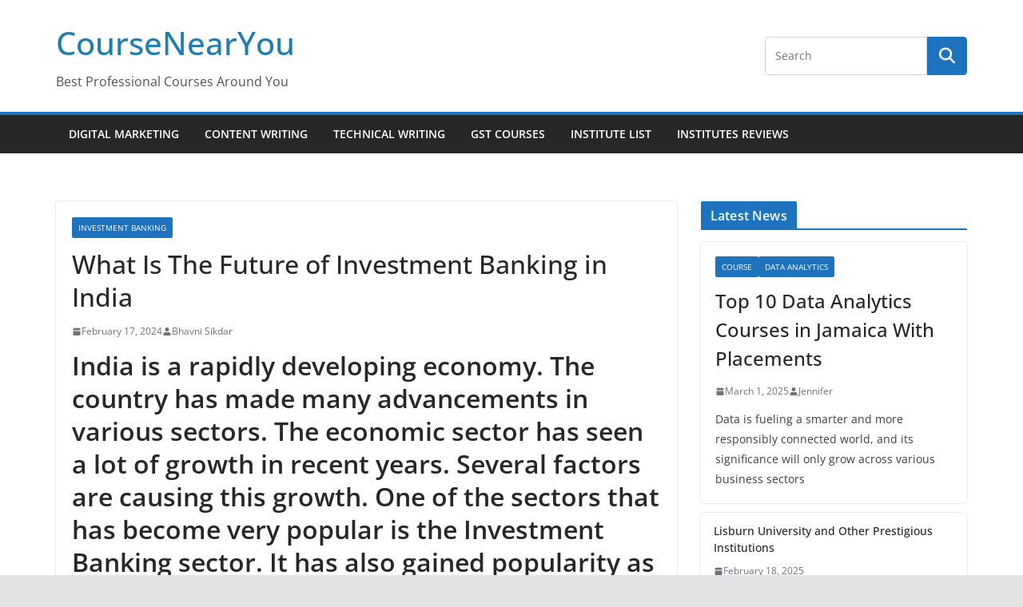

--- FILE ---
content_type: text/html; charset=UTF-8
request_url: https://coursenearyou.com/future-of-investment-banking-in-india/
body_size: 24731
content:
		<!doctype html>
		<html lang="en-US">
		
<head>

			<meta charset="UTF-8"/>
		<meta name="viewport" content="width=device-width, initial-scale=1">
		<link rel="profile" href="http://gmpg.org/xfn/11"/>
		
	<meta name='robots' content='index, follow, max-image-preview:large, max-snippet:-1, max-video-preview:-1' />

	<!-- This site is optimized with the Yoast SEO plugin v26.7 - https://yoast.com/wordpress/plugins/seo/ -->
	<title>What Is The Future of Investment Banking in India - CourseNearYou</title>
	<meta name="description" content="What is the Future of Investment Banking in India? Check here for the comprehensive guide on scope of investment banking in India." />
	<link rel="canonical" href="http://coursenearyou.com/future-of-investment-banking-in-india/" />
	<meta property="og:locale" content="en_US" />
	<meta property="og:type" content="article" />
	<meta property="og:title" content="What Is The Future of Investment Banking in India - CourseNearYou" />
	<meta property="og:description" content="What is the Future of Investment Banking in India? Check here for the comprehensive guide on scope of investment banking in India." />
	<meta property="og:url" content="http://coursenearyou.com/future-of-investment-banking-in-india/" />
	<meta property="og:site_name" content="CourseNearYou" />
	<meta property="article:published_time" content="2024-02-17T18:17:28+00:00" />
	<meta property="og:image" content="http://coursenearyou.com/wp-content/uploads/2024/01/THE-FUTURE-OF-INVESTMENT-BANKING-IN-INDIA-compressed-1.jpg" />
	<meta name="author" content="Bhavni Sikdar" />
	<meta name="twitter:card" content="summary_large_image" />
	<meta name="twitter:label1" content="Written by" />
	<meta name="twitter:data1" content="Bhavni Sikdar" />
	<meta name="twitter:label2" content="Est. reading time" />
	<meta name="twitter:data2" content="16 minutes" />
	<script type="application/ld+json" class="yoast-schema-graph">{"@context":"https://schema.org","@graph":[{"@type":"Article","@id":"http://coursenearyou.com/future-of-investment-banking-in-india/#article","isPartOf":{"@id":"http://coursenearyou.com/future-of-investment-banking-in-india/"},"author":{"name":"Bhavni Sikdar","@id":"https://coursenearyou.com/#/schema/person/56ab33cc4a873df6eda683f1c3885cbf"},"headline":"What Is The Future of Investment Banking in India","datePublished":"2024-02-17T18:17:28+00:00","mainEntityOfPage":{"@id":"http://coursenearyou.com/future-of-investment-banking-in-india/"},"wordCount":3557,"commentCount":0,"image":{"@id":"http://coursenearyou.com/future-of-investment-banking-in-india/#primaryimage"},"thumbnailUrl":"http://coursenearyou.com/wp-content/uploads/2024/01/THE-FUTURE-OF-INVESTMENT-BANKING-IN-INDIA-compressed-1.jpg","articleSection":["Investment Banking"],"inLanguage":"en-US","potentialAction":[{"@type":"CommentAction","name":"Comment","target":["http://coursenearyou.com/future-of-investment-banking-in-india/#respond"]}]},{"@type":"WebPage","@id":"http://coursenearyou.com/future-of-investment-banking-in-india/","url":"http://coursenearyou.com/future-of-investment-banking-in-india/","name":"What Is The Future of Investment Banking in India - CourseNearYou","isPartOf":{"@id":"https://coursenearyou.com/#website"},"primaryImageOfPage":{"@id":"http://coursenearyou.com/future-of-investment-banking-in-india/#primaryimage"},"image":{"@id":"http://coursenearyou.com/future-of-investment-banking-in-india/#primaryimage"},"thumbnailUrl":"http://coursenearyou.com/wp-content/uploads/2024/01/THE-FUTURE-OF-INVESTMENT-BANKING-IN-INDIA-compressed-1.jpg","datePublished":"2024-02-17T18:17:28+00:00","author":{"@id":"https://coursenearyou.com/#/schema/person/56ab33cc4a873df6eda683f1c3885cbf"},"description":"What is the Future of Investment Banking in India? Check here for the comprehensive guide on scope of investment banking in India.","breadcrumb":{"@id":"http://coursenearyou.com/future-of-investment-banking-in-india/#breadcrumb"},"inLanguage":"en-US","potentialAction":[{"@type":"ReadAction","target":["http://coursenearyou.com/future-of-investment-banking-in-india/"]}]},{"@type":"ImageObject","inLanguage":"en-US","@id":"http://coursenearyou.com/future-of-investment-banking-in-india/#primaryimage","url":"https://coursenearyou.com/wp-content/uploads/2024/01/THE-FUTURE-OF-INVESTMENT-BANKING-IN-INDIA-compressed-1.jpg","contentUrl":"https://coursenearyou.com/wp-content/uploads/2024/01/THE-FUTURE-OF-INVESTMENT-BANKING-IN-INDIA-compressed-1.jpg","width":2050,"height":750,"caption":"THE FUTURE OF INVESTMENT BANKING IN INDIA-compressed (1)"},{"@type":"BreadcrumbList","@id":"http://coursenearyou.com/future-of-investment-banking-in-india/#breadcrumb","itemListElement":[{"@type":"ListItem","position":1,"name":"Home","item":"https://coursenearyou.com/"},{"@type":"ListItem","position":2,"name":"What Is The Future of Investment Banking in India"}]},{"@type":"WebSite","@id":"https://coursenearyou.com/#website","url":"https://coursenearyou.com/","name":"CourseNearYou","description":"Best Professional Courses Around You","potentialAction":[{"@type":"SearchAction","target":{"@type":"EntryPoint","urlTemplate":"https://coursenearyou.com/?s={search_term_string}"},"query-input":{"@type":"PropertyValueSpecification","valueRequired":true,"valueName":"search_term_string"}}],"inLanguage":"en-US"},{"@type":"Person","@id":"https://coursenearyou.com/#/schema/person/56ab33cc4a873df6eda683f1c3885cbf","name":"Bhavni Sikdar","url":"https://coursenearyou.com/author/bhavnisikdar-in/"}]}</script>
	<!-- / Yoast SEO plugin. -->


<link rel="alternate" type="application/rss+xml" title="CourseNearYou  &raquo; Feed" href="https://coursenearyou.com/feed/" />
<link rel="alternate" type="application/rss+xml" title="CourseNearYou  &raquo; Comments Feed" href="https://coursenearyou.com/comments/feed/" />
<link rel="alternate" type="application/rss+xml" title="CourseNearYou  &raquo; What Is The Future of Investment Banking in India Comments Feed" href="https://coursenearyou.com/future-of-investment-banking-in-india/feed/" />
<link rel="alternate" title="oEmbed (JSON)" type="application/json+oembed" href="https://coursenearyou.com/wp-json/oembed/1.0/embed?url=https%3A%2F%2Fcoursenearyou.com%2Ffuture-of-investment-banking-in-india%2F" />
<link rel="alternate" title="oEmbed (XML)" type="text/xml+oembed" href="https://coursenearyou.com/wp-json/oembed/1.0/embed?url=https%3A%2F%2Fcoursenearyou.com%2Ffuture-of-investment-banking-in-india%2F&#038;format=xml" />
<style id='wp-img-auto-sizes-contain-inline-css' type='text/css'>
img:is([sizes=auto i],[sizes^="auto," i]){contain-intrinsic-size:3000px 1500px}
/*# sourceURL=wp-img-auto-sizes-contain-inline-css */
</style>
<link rel='stylesheet' id='wp-block-library-css' href='https://coursenearyou.com/wp-includes/css/dist/block-library/style.min.css?ver=6.9' type='text/css' media='all' />
<style id='wp-block-library-theme-inline-css' type='text/css'>
.wp-block-audio :where(figcaption){color:#555;font-size:13px;text-align:center}.is-dark-theme .wp-block-audio :where(figcaption){color:#ffffffa6}.wp-block-audio{margin:0 0 1em}.wp-block-code{border:1px solid #ccc;border-radius:4px;font-family:Menlo,Consolas,monaco,monospace;padding:.8em 1em}.wp-block-embed :where(figcaption){color:#555;font-size:13px;text-align:center}.is-dark-theme .wp-block-embed :where(figcaption){color:#ffffffa6}.wp-block-embed{margin:0 0 1em}.blocks-gallery-caption{color:#555;font-size:13px;text-align:center}.is-dark-theme .blocks-gallery-caption{color:#ffffffa6}:root :where(.wp-block-image figcaption){color:#555;font-size:13px;text-align:center}.is-dark-theme :root :where(.wp-block-image figcaption){color:#ffffffa6}.wp-block-image{margin:0 0 1em}.wp-block-pullquote{border-bottom:4px solid;border-top:4px solid;color:currentColor;margin-bottom:1.75em}.wp-block-pullquote :where(cite),.wp-block-pullquote :where(footer),.wp-block-pullquote__citation{color:currentColor;font-size:.8125em;font-style:normal;text-transform:uppercase}.wp-block-quote{border-left:.25em solid;margin:0 0 1.75em;padding-left:1em}.wp-block-quote cite,.wp-block-quote footer{color:currentColor;font-size:.8125em;font-style:normal;position:relative}.wp-block-quote:where(.has-text-align-right){border-left:none;border-right:.25em solid;padding-left:0;padding-right:1em}.wp-block-quote:where(.has-text-align-center){border:none;padding-left:0}.wp-block-quote.is-large,.wp-block-quote.is-style-large,.wp-block-quote:where(.is-style-plain){border:none}.wp-block-search .wp-block-search__label{font-weight:700}.wp-block-search__button{border:1px solid #ccc;padding:.375em .625em}:where(.wp-block-group.has-background){padding:1.25em 2.375em}.wp-block-separator.has-css-opacity{opacity:.4}.wp-block-separator{border:none;border-bottom:2px solid;margin-left:auto;margin-right:auto}.wp-block-separator.has-alpha-channel-opacity{opacity:1}.wp-block-separator:not(.is-style-wide):not(.is-style-dots){width:100px}.wp-block-separator.has-background:not(.is-style-dots){border-bottom:none;height:1px}.wp-block-separator.has-background:not(.is-style-wide):not(.is-style-dots){height:2px}.wp-block-table{margin:0 0 1em}.wp-block-table td,.wp-block-table th{word-break:normal}.wp-block-table :where(figcaption){color:#555;font-size:13px;text-align:center}.is-dark-theme .wp-block-table :where(figcaption){color:#ffffffa6}.wp-block-video :where(figcaption){color:#555;font-size:13px;text-align:center}.is-dark-theme .wp-block-video :where(figcaption){color:#ffffffa6}.wp-block-video{margin:0 0 1em}:root :where(.wp-block-template-part.has-background){margin-bottom:0;margin-top:0;padding:1.25em 2.375em}
/*# sourceURL=/wp-includes/css/dist/block-library/theme.min.css */
</style>
<style id='global-styles-inline-css' type='text/css'>
:root{--wp--preset--aspect-ratio--square: 1;--wp--preset--aspect-ratio--4-3: 4/3;--wp--preset--aspect-ratio--3-4: 3/4;--wp--preset--aspect-ratio--3-2: 3/2;--wp--preset--aspect-ratio--2-3: 2/3;--wp--preset--aspect-ratio--16-9: 16/9;--wp--preset--aspect-ratio--9-16: 9/16;--wp--preset--color--black: #000000;--wp--preset--color--cyan-bluish-gray: #abb8c3;--wp--preset--color--white: #ffffff;--wp--preset--color--pale-pink: #f78da7;--wp--preset--color--vivid-red: #cf2e2e;--wp--preset--color--luminous-vivid-orange: #ff6900;--wp--preset--color--luminous-vivid-amber: #fcb900;--wp--preset--color--light-green-cyan: #7bdcb5;--wp--preset--color--vivid-green-cyan: #00d084;--wp--preset--color--pale-cyan-blue: #8ed1fc;--wp--preset--color--vivid-cyan-blue: #0693e3;--wp--preset--color--vivid-purple: #9b51e0;--wp--preset--gradient--vivid-cyan-blue-to-vivid-purple: linear-gradient(135deg,rgb(6,147,227) 0%,rgb(155,81,224) 100%);--wp--preset--gradient--light-green-cyan-to-vivid-green-cyan: linear-gradient(135deg,rgb(122,220,180) 0%,rgb(0,208,130) 100%);--wp--preset--gradient--luminous-vivid-amber-to-luminous-vivid-orange: linear-gradient(135deg,rgb(252,185,0) 0%,rgb(255,105,0) 100%);--wp--preset--gradient--luminous-vivid-orange-to-vivid-red: linear-gradient(135deg,rgb(255,105,0) 0%,rgb(207,46,46) 100%);--wp--preset--gradient--very-light-gray-to-cyan-bluish-gray: linear-gradient(135deg,rgb(238,238,238) 0%,rgb(169,184,195) 100%);--wp--preset--gradient--cool-to-warm-spectrum: linear-gradient(135deg,rgb(74,234,220) 0%,rgb(151,120,209) 20%,rgb(207,42,186) 40%,rgb(238,44,130) 60%,rgb(251,105,98) 80%,rgb(254,248,76) 100%);--wp--preset--gradient--blush-light-purple: linear-gradient(135deg,rgb(255,206,236) 0%,rgb(152,150,240) 100%);--wp--preset--gradient--blush-bordeaux: linear-gradient(135deg,rgb(254,205,165) 0%,rgb(254,45,45) 50%,rgb(107,0,62) 100%);--wp--preset--gradient--luminous-dusk: linear-gradient(135deg,rgb(255,203,112) 0%,rgb(199,81,192) 50%,rgb(65,88,208) 100%);--wp--preset--gradient--pale-ocean: linear-gradient(135deg,rgb(255,245,203) 0%,rgb(182,227,212) 50%,rgb(51,167,181) 100%);--wp--preset--gradient--electric-grass: linear-gradient(135deg,rgb(202,248,128) 0%,rgb(113,206,126) 100%);--wp--preset--gradient--midnight: linear-gradient(135deg,rgb(2,3,129) 0%,rgb(40,116,252) 100%);--wp--preset--font-size--small: 13px;--wp--preset--font-size--medium: 20px;--wp--preset--font-size--large: 36px;--wp--preset--font-size--x-large: 42px;--wp--preset--spacing--20: 0.44rem;--wp--preset--spacing--30: 0.67rem;--wp--preset--spacing--40: 1rem;--wp--preset--spacing--50: 1.5rem;--wp--preset--spacing--60: 2.25rem;--wp--preset--spacing--70: 3.38rem;--wp--preset--spacing--80: 5.06rem;--wp--preset--shadow--natural: 6px 6px 9px rgba(0, 0, 0, 0.2);--wp--preset--shadow--deep: 12px 12px 50px rgba(0, 0, 0, 0.4);--wp--preset--shadow--sharp: 6px 6px 0px rgba(0, 0, 0, 0.2);--wp--preset--shadow--outlined: 6px 6px 0px -3px rgb(255, 255, 255), 6px 6px rgb(0, 0, 0);--wp--preset--shadow--crisp: 6px 6px 0px rgb(0, 0, 0);}:where(body) { margin: 0; }.wp-site-blocks > .alignleft { float: left; margin-right: 2em; }.wp-site-blocks > .alignright { float: right; margin-left: 2em; }.wp-site-blocks > .aligncenter { justify-content: center; margin-left: auto; margin-right: auto; }:where(.wp-site-blocks) > * { margin-block-start: 24px; margin-block-end: 0; }:where(.wp-site-blocks) > :first-child { margin-block-start: 0; }:where(.wp-site-blocks) > :last-child { margin-block-end: 0; }:root { --wp--style--block-gap: 24px; }:root :where(.is-layout-flow) > :first-child{margin-block-start: 0;}:root :where(.is-layout-flow) > :last-child{margin-block-end: 0;}:root :where(.is-layout-flow) > *{margin-block-start: 24px;margin-block-end: 0;}:root :where(.is-layout-constrained) > :first-child{margin-block-start: 0;}:root :where(.is-layout-constrained) > :last-child{margin-block-end: 0;}:root :where(.is-layout-constrained) > *{margin-block-start: 24px;margin-block-end: 0;}:root :where(.is-layout-flex){gap: 24px;}:root :where(.is-layout-grid){gap: 24px;}.is-layout-flow > .alignleft{float: left;margin-inline-start: 0;margin-inline-end: 2em;}.is-layout-flow > .alignright{float: right;margin-inline-start: 2em;margin-inline-end: 0;}.is-layout-flow > .aligncenter{margin-left: auto !important;margin-right: auto !important;}.is-layout-constrained > .alignleft{float: left;margin-inline-start: 0;margin-inline-end: 2em;}.is-layout-constrained > .alignright{float: right;margin-inline-start: 2em;margin-inline-end: 0;}.is-layout-constrained > .aligncenter{margin-left: auto !important;margin-right: auto !important;}.is-layout-constrained > :where(:not(.alignleft):not(.alignright):not(.alignfull)){margin-left: auto !important;margin-right: auto !important;}body .is-layout-flex{display: flex;}.is-layout-flex{flex-wrap: wrap;align-items: center;}.is-layout-flex > :is(*, div){margin: 0;}body .is-layout-grid{display: grid;}.is-layout-grid > :is(*, div){margin: 0;}body{padding-top: 0px;padding-right: 0px;padding-bottom: 0px;padding-left: 0px;}a:where(:not(.wp-element-button)){text-decoration: underline;}:root :where(.wp-element-button, .wp-block-button__link){background-color: #32373c;border-width: 0;color: #fff;font-family: inherit;font-size: inherit;font-style: inherit;font-weight: inherit;letter-spacing: inherit;line-height: inherit;padding-top: calc(0.667em + 2px);padding-right: calc(1.333em + 2px);padding-bottom: calc(0.667em + 2px);padding-left: calc(1.333em + 2px);text-decoration: none;text-transform: inherit;}.has-black-color{color: var(--wp--preset--color--black) !important;}.has-cyan-bluish-gray-color{color: var(--wp--preset--color--cyan-bluish-gray) !important;}.has-white-color{color: var(--wp--preset--color--white) !important;}.has-pale-pink-color{color: var(--wp--preset--color--pale-pink) !important;}.has-vivid-red-color{color: var(--wp--preset--color--vivid-red) !important;}.has-luminous-vivid-orange-color{color: var(--wp--preset--color--luminous-vivid-orange) !important;}.has-luminous-vivid-amber-color{color: var(--wp--preset--color--luminous-vivid-amber) !important;}.has-light-green-cyan-color{color: var(--wp--preset--color--light-green-cyan) !important;}.has-vivid-green-cyan-color{color: var(--wp--preset--color--vivid-green-cyan) !important;}.has-pale-cyan-blue-color{color: var(--wp--preset--color--pale-cyan-blue) !important;}.has-vivid-cyan-blue-color{color: var(--wp--preset--color--vivid-cyan-blue) !important;}.has-vivid-purple-color{color: var(--wp--preset--color--vivid-purple) !important;}.has-black-background-color{background-color: var(--wp--preset--color--black) !important;}.has-cyan-bluish-gray-background-color{background-color: var(--wp--preset--color--cyan-bluish-gray) !important;}.has-white-background-color{background-color: var(--wp--preset--color--white) !important;}.has-pale-pink-background-color{background-color: var(--wp--preset--color--pale-pink) !important;}.has-vivid-red-background-color{background-color: var(--wp--preset--color--vivid-red) !important;}.has-luminous-vivid-orange-background-color{background-color: var(--wp--preset--color--luminous-vivid-orange) !important;}.has-luminous-vivid-amber-background-color{background-color: var(--wp--preset--color--luminous-vivid-amber) !important;}.has-light-green-cyan-background-color{background-color: var(--wp--preset--color--light-green-cyan) !important;}.has-vivid-green-cyan-background-color{background-color: var(--wp--preset--color--vivid-green-cyan) !important;}.has-pale-cyan-blue-background-color{background-color: var(--wp--preset--color--pale-cyan-blue) !important;}.has-vivid-cyan-blue-background-color{background-color: var(--wp--preset--color--vivid-cyan-blue) !important;}.has-vivid-purple-background-color{background-color: var(--wp--preset--color--vivid-purple) !important;}.has-black-border-color{border-color: var(--wp--preset--color--black) !important;}.has-cyan-bluish-gray-border-color{border-color: var(--wp--preset--color--cyan-bluish-gray) !important;}.has-white-border-color{border-color: var(--wp--preset--color--white) !important;}.has-pale-pink-border-color{border-color: var(--wp--preset--color--pale-pink) !important;}.has-vivid-red-border-color{border-color: var(--wp--preset--color--vivid-red) !important;}.has-luminous-vivid-orange-border-color{border-color: var(--wp--preset--color--luminous-vivid-orange) !important;}.has-luminous-vivid-amber-border-color{border-color: var(--wp--preset--color--luminous-vivid-amber) !important;}.has-light-green-cyan-border-color{border-color: var(--wp--preset--color--light-green-cyan) !important;}.has-vivid-green-cyan-border-color{border-color: var(--wp--preset--color--vivid-green-cyan) !important;}.has-pale-cyan-blue-border-color{border-color: var(--wp--preset--color--pale-cyan-blue) !important;}.has-vivid-cyan-blue-border-color{border-color: var(--wp--preset--color--vivid-cyan-blue) !important;}.has-vivid-purple-border-color{border-color: var(--wp--preset--color--vivid-purple) !important;}.has-vivid-cyan-blue-to-vivid-purple-gradient-background{background: var(--wp--preset--gradient--vivid-cyan-blue-to-vivid-purple) !important;}.has-light-green-cyan-to-vivid-green-cyan-gradient-background{background: var(--wp--preset--gradient--light-green-cyan-to-vivid-green-cyan) !important;}.has-luminous-vivid-amber-to-luminous-vivid-orange-gradient-background{background: var(--wp--preset--gradient--luminous-vivid-amber-to-luminous-vivid-orange) !important;}.has-luminous-vivid-orange-to-vivid-red-gradient-background{background: var(--wp--preset--gradient--luminous-vivid-orange-to-vivid-red) !important;}.has-very-light-gray-to-cyan-bluish-gray-gradient-background{background: var(--wp--preset--gradient--very-light-gray-to-cyan-bluish-gray) !important;}.has-cool-to-warm-spectrum-gradient-background{background: var(--wp--preset--gradient--cool-to-warm-spectrum) !important;}.has-blush-light-purple-gradient-background{background: var(--wp--preset--gradient--blush-light-purple) !important;}.has-blush-bordeaux-gradient-background{background: var(--wp--preset--gradient--blush-bordeaux) !important;}.has-luminous-dusk-gradient-background{background: var(--wp--preset--gradient--luminous-dusk) !important;}.has-pale-ocean-gradient-background{background: var(--wp--preset--gradient--pale-ocean) !important;}.has-electric-grass-gradient-background{background: var(--wp--preset--gradient--electric-grass) !important;}.has-midnight-gradient-background{background: var(--wp--preset--gradient--midnight) !important;}.has-small-font-size{font-size: var(--wp--preset--font-size--small) !important;}.has-medium-font-size{font-size: var(--wp--preset--font-size--medium) !important;}.has-large-font-size{font-size: var(--wp--preset--font-size--large) !important;}.has-x-large-font-size{font-size: var(--wp--preset--font-size--x-large) !important;}
:root :where(.wp-block-pullquote){font-size: 1.5em;line-height: 1.6;}
/*# sourceURL=global-styles-inline-css */
</style>
<link rel='stylesheet' id='dashicons-css' href='https://coursenearyou.com/wp-includes/css/dashicons.min.css?ver=6.9' type='text/css' media='all' />
<link rel='stylesheet' id='everest-forms-general-css' href='https://coursenearyou.com/wp-content/plugins/everest-forms/assets/css/everest-forms.css?ver=3.4.1' type='text/css' media='all' />
<link rel='stylesheet' id='jquery-intl-tel-input-css' href='https://coursenearyou.com/wp-content/plugins/everest-forms/assets/css/intlTelInput.css?ver=3.4.1' type='text/css' media='all' />
<link rel='stylesheet' id='colormag_style-css' href='https://coursenearyou.com/wp-content/themes/colormag/style.css?ver=4.0.12' type='text/css' media='all' />
<style id='colormag_style-inline-css' type='text/css'>
.colormag-button,
			blockquote, button,
			input[type=reset],
			input[type=button],
			input[type=submit],
			.cm-home-icon.front_page_on,
			.cm-post-categories a,
			.cm-primary-nav ul li ul li:hover,
			.cm-primary-nav ul li.current-menu-item,
			.cm-primary-nav ul li.current_page_ancestor,
			.cm-primary-nav ul li.current-menu-ancestor,
			.cm-primary-nav ul li.current_page_item,
			.cm-primary-nav ul li:hover,
			.cm-primary-nav ul li.focus,
			.cm-mobile-nav li a:hover,
			.colormag-header-clean #cm-primary-nav .cm-menu-toggle:hover,
			.cm-header .cm-mobile-nav li:hover,
			.cm-header .cm-mobile-nav li.current-page-ancestor,
			.cm-header .cm-mobile-nav li.current-menu-ancestor,
			.cm-header .cm-mobile-nav li.current-page-item,
			.cm-header .cm-mobile-nav li.current-menu-item,
			.cm-primary-nav ul li.focus > a,
			.cm-layout-2 .cm-primary-nav ul ul.sub-menu li.focus > a,
			.cm-mobile-nav .current-menu-item>a, .cm-mobile-nav .current_page_item>a,
			.colormag-header-clean .cm-mobile-nav li:hover > a,
			.colormag-header-clean .cm-mobile-nav li.current-page-ancestor > a,
			.colormag-header-clean .cm-mobile-nav li.current-menu-ancestor > a,
			.colormag-header-clean .cm-mobile-nav li.current-page-item > a,
			.colormag-header-clean .cm-mobile-nav li.current-menu-item > a,
			.fa.search-top:hover,
			.widget_call_to_action .btn--primary,
			.colormag-footer--classic .cm-footer-cols .cm-row .cm-widget-title span::before,
			.colormag-footer--classic-bordered .cm-footer-cols .cm-row .cm-widget-title span::before,
			.cm-featured-posts .cm-widget-title span,
			.cm-featured-category-slider-widget .cm-slide-content .cm-entry-header-meta .cm-post-categories a,
			.cm-highlighted-posts .cm-post-content .cm-entry-header-meta .cm-post-categories a,
			.cm-category-slide-next, .cm-category-slide-prev, .slide-next,
			.slide-prev, .cm-tabbed-widget ul li, .cm-posts .wp-pagenavi .current,
			.cm-posts .wp-pagenavi a:hover, .cm-secondary .cm-widget-title span,
			.cm-posts .post .cm-post-content .cm-entry-header-meta .cm-post-categories a,
			.cm-page-header .cm-page-title span, .entry-meta .post-format i,
			.format-link .cm-entry-summary a, .cm-entry-button, .infinite-scroll .tg-infinite-scroll,
			.no-more-post-text, .pagination span,
			.comments-area .comment-author-link span,
			.cm-footer-cols .cm-row .cm-widget-title span,
			.advertisement_above_footer .cm-widget-title span,
			.error, .cm-primary .cm-widget-title span,
			.related-posts-wrapper.style-three .cm-post-content .cm-entry-title a:hover:before,
			.cm-slider-area .cm-widget-title span,
			.cm-beside-slider-widget .cm-widget-title span,
			.top-full-width-sidebar .cm-widget-title span,
			.wp-block-quote, .wp-block-quote.is-style-large,
			.wp-block-quote.has-text-align-right,
			.cm-error-404 .cm-btn, .widget .wp-block-heading, .wp-block-search button,
			.widget a::before, .cm-post-date a::before,
			.byline a::before,
			.colormag-footer--classic-bordered .cm-widget-title::before,
			.wp-block-button__link,
			#cm-tertiary .cm-widget-title span,
			.link-pagination .post-page-numbers.current,
			.wp-block-query-pagination-numbers .page-numbers.current,
			.wp-element-button,
			.wp-block-button .wp-block-button__link,
			.wp-element-button,
			.cm-layout-2 .cm-primary-nav ul ul.sub-menu li:hover,
			.cm-layout-2 .cm-primary-nav ul ul.sub-menu li.current-menu-ancestor,
			.cm-layout-2 .cm-primary-nav ul ul.sub-menu li.current-menu-item,
			.cm-layout-2 .cm-primary-nav ul ul.sub-menu li.focus,
			.search-wrap button,
			.page-numbers .current,
			.cm-footer-builder .cm-widget-title span,
			.wp-block-search .wp-element-button:hover{background-color:#1e73be;}a,
			.cm-layout-2 #cm-primary-nav .fa.search-top:hover,
			.cm-layout-2 #cm-primary-nav.cm-mobile-nav .cm-random-post a:hover .fa-random,
			.cm-layout-2 #cm-primary-nav.cm-primary-nav .cm-random-post a:hover .fa-random,
			.cm-layout-2 .breaking-news .newsticker a:hover,
			.cm-layout-2 .cm-primary-nav ul li.current-menu-item > a,
			.cm-layout-2 .cm-primary-nav ul li.current_page_item > a,
			.cm-layout-2 .cm-primary-nav ul li:hover > a,
			.cm-layout-2 .cm-primary-nav ul li.focus > a
			.dark-skin .cm-layout-2-style-1 #cm-primary-nav.cm-primary-nav .cm-home-icon:hover .fa,
			.byline a:hover, .comments a:hover, .cm-edit-link a:hover, .cm-post-date a:hover,
			.social-links:not(.cm-header-actions .social-links) i.fa:hover, .cm-tag-links a:hover,
			.colormag-header-clean .social-links li:hover i.fa, .cm-layout-2-style-1 .social-links li:hover i.fa,
			.colormag-header-clean .breaking-news .newsticker a:hover, .widget_featured_posts .article-content .cm-entry-title a:hover,
			.widget_featured_slider .slide-content .cm-below-entry-meta .byline a:hover,
			.widget_featured_slider .slide-content .cm-below-entry-meta .comments a:hover,
			.widget_featured_slider .slide-content .cm-below-entry-meta .cm-post-date a:hover,
			.widget_featured_slider .slide-content .cm-entry-title a:hover,
			.widget_block_picture_news.widget_featured_posts .article-content .cm-entry-title a:hover,
			.widget_highlighted_posts .article-content .cm-below-entry-meta .byline a:hover,
			.widget_highlighted_posts .article-content .cm-below-entry-meta .comments a:hover,
			.widget_highlighted_posts .article-content .cm-below-entry-meta .cm-post-date a:hover,
			.widget_highlighted_posts .article-content .cm-entry-title a:hover, i.fa-arrow-up, i.fa-arrow-down,
			.cm-site-title a, #content .post .article-content .cm-entry-title a:hover, .entry-meta .byline i,
			.entry-meta .cat-links i, .entry-meta a, .post .cm-entry-title a:hover, .search .cm-entry-title a:hover,
			.entry-meta .comments-link a:hover, .entry-meta .cm-edit-link a:hover, .entry-meta .cm-post-date a:hover,
			.entry-meta .cm-tag-links a:hover, .single #content .tags a:hover, .count, .next a:hover, .previous a:hover,
			.related-posts-main-title .fa, .single-related-posts .article-content .cm-entry-title a:hover,
			.pagination a span:hover,
			#content .comments-area a.comment-cm-edit-link:hover, #content .comments-area a.comment-permalink:hover,
			#content .comments-area article header cite a:hover, .comments-area .comment-author-link a:hover,
			.comment .comment-reply-link:hover,
			.nav-next a, .nav-previous a,
			#cm-footer .cm-footer-menu ul li a:hover,
			.cm-footer-cols .cm-row a:hover, a#scroll-up i, .related-posts-wrapper-flyout .cm-entry-title a:hover,
			.human-diff-time .human-diff-time-display:hover,
			.cm-layout-2-style-1 #cm-primary-nav .fa:hover,
			.cm-footer-bar a,
			.cm-post-date a:hover,
			.cm-author a:hover,
			.cm-comments-link a:hover,
			.cm-tag-links a:hover,
			.cm-edit-link a:hover,
			.cm-footer-bar .copyright a,
			.cm-featured-posts .cm-entry-title a:hover,
			.cm-posts .post .cm-post-content .cm-entry-title a:hover,
			.cm-posts .post .single-title-above .cm-entry-title a:hover,
			.cm-layout-2 .cm-primary-nav ul li:hover > a,
			.cm-layout-2 #cm-primary-nav .fa:hover,
			.cm-entry-title a:hover,
			button:hover, input[type="button"]:hover,
			input[type="reset"]:hover,
			input[type="submit"]:hover,
			.wp-block-button .wp-block-button__link:hover,
			.cm-button:hover,
			.wp-element-button:hover,
			li.product .added_to_cart:hover,
			.comments-area .comment-permalink:hover,
			.cm-footer-bar-area .cm-footer-bar__2 a{color:#1e73be;}#cm-primary-nav,
			.cm-contained .cm-header-2 .cm-row, .cm-header-builder.cm-full-width .cm-main-header .cm-header-bottom-row{border-top-color:#1e73be;}.cm-layout-2 #cm-primary-nav,
			.cm-layout-2 .cm-primary-nav ul ul.sub-menu li:hover,
			.cm-layout-2 .cm-primary-nav ul > li:hover > a,
			.cm-layout-2 .cm-primary-nav ul > li.current-menu-item > a,
			.cm-layout-2 .cm-primary-nav ul > li.current-menu-ancestor > a,
			.cm-layout-2 .cm-primary-nav ul ul.sub-menu li.current-menu-ancestor,
			.cm-layout-2 .cm-primary-nav ul ul.sub-menu li.current-menu-item,
			.cm-layout-2 .cm-primary-nav ul ul.sub-menu li.focus,
			cm-layout-2 .cm-primary-nav ul ul.sub-menu li.current-menu-ancestor,
			cm-layout-2 .cm-primary-nav ul ul.sub-menu li.current-menu-item,
			cm-layout-2 #cm-primary-nav .cm-menu-toggle:hover,
			cm-layout-2 #cm-primary-nav.cm-mobile-nav .cm-menu-toggle,
			cm-layout-2 .cm-primary-nav ul > li:hover > a,
			cm-layout-2 .cm-primary-nav ul > li.current-menu-item > a,
			cm-layout-2 .cm-primary-nav ul > li.current-menu-ancestor > a,
			.cm-layout-2 .cm-primary-nav ul li.focus > a, .pagination a span:hover,
			.cm-error-404 .cm-btn,
			.single-post .cm-post-categories a::after,
			.widget .block-title,
			.cm-layout-2 .cm-primary-nav ul li.focus > a,
			button,
			input[type="button"],
			input[type="reset"],
			input[type="submit"],
			.wp-block-button .wp-block-button__link,
			.cm-button,
			.wp-element-button,
			li.product .added_to_cart{border-color:#1e73be;}.cm-secondary .cm-widget-title,
			#cm-tertiary .cm-widget-title,
			.widget_featured_posts .widget-title,
			#secondary .widget-title,
			#cm-tertiary .widget-title,
			.cm-page-header .cm-page-title,
			.cm-footer-cols .cm-row .widget-title,
			.advertisement_above_footer .widget-title,
			#primary .widget-title,
			.widget_slider_area .widget-title,
			.widget_beside_slider .widget-title,
			.top-full-width-sidebar .widget-title,
			.cm-footer-cols .cm-row .cm-widget-title,
			.cm-footer-bar .copyright a,
			.cm-layout-2.cm-layout-2-style-2 #cm-primary-nav,
			.cm-layout-2 .cm-primary-nav ul > li:hover > a,
			.cm-footer-builder .cm-widget-title,
			.cm-layout-2 .cm-primary-nav ul > li.current-menu-item > a{border-bottom-color:#1e73be;}@media screen and (min-width: 992px) {.cm-primary{width:70%;}}.cm-header .cm-menu-toggle svg,
			.cm-header .cm-menu-toggle svg{fill:#fff;}.cm-footer-bar-area .cm-footer-bar__2 a{color:#207daf;}.elementor .elementor-widget-wrap .tg-module-wrapper .module-title span,
			.elementor .elementor-widget-wrap .tg-module-wrapper .tg-post-category,
			.elementor .elementor-widget-wrap .tg-module-wrapper.tg-module-block.tg-module-block--style-5 .tg_module_block .read-more,
				.elementor .elementor-widget-wrap .tg-module-wrapper tg-module-block.tg-module-block--style-10 .tg_module_block.tg_module_block--list-small:before{background-color:#1e73be;}.elementor .elementor-widget-wrap .tg-module-wrapper .tg-module-meta .tg-module-comments a:hover,
			.elementor .elementor-widget-wrap .tg-module-wrapper .tg-module-meta .tg-post-auther-name a:hover,
			.elementor .elementor-widget-wrap .tg-module-wrapper .tg-module-meta .tg-post-date a:hover,
			.elementor .elementor-widget-wrap .tg-module-wrapper .tg-module-title:hover a,
			.elementor .elementor-widget-wrap .tg-module-wrapper.tg-module-block.tg-module-block--style-7 .tg_module_block--white .tg-module-comments a:hover,
			.elementor .elementor-widget-wrap .tg-module-wrapper.tg-module-block.tg-module-block--style-7 .tg_module_block--white .tg-post-auther-name a:hover,
			.elementor .elementor-widget-wrap .tg-module-wrapper.tg-module-block.tg-module-block--style-7 .tg_module_block--white .tg-post-date a:hover,
			.elementor .elementor-widget-wrap .tg-module-wrapper.tg-module-grid .tg_module_grid .tg-module-info .tg-module-meta a:hover,
			.elementor .elementor-widget-wrap .tg-module-wrapper.tg-module-block.tg-module-block--style-7 .tg_module_block--white .tg-module-title a:hover,
			.elementor .elementor-widget-wrap .tg-trending-news .trending-news-wrapper a:hover,
			.elementor .elementor-widget-wrap .tg-trending-news .swiper-controls .swiper-button-next:hover, .elementor .elementor-widget-wrap .tg-trending-news .swiper-controls .swiper-button-prev:hover,
			.elementor .elementor-widget-wrap .tg-module-wrapper.tg-module-block.tg-module-block--style-10 .tg_module_block--white .tg-module-title a:hover,
			.elementor .elementor-widget-wrap .tg-module-wrapper.tg-module-block.tg-module-block--style-10 .tg_module_block--white .tg-post-auther-name a:hover,
			.elementor .elementor-widget-wrap .tg-module-wrapper.tg-module-block.tg-module-block--style-10 .tg_module_block--white .tg-post-date a:hover,
			.elementor .elementor-widget-wrap .tg-module-wrapper.tg-module-block.tg-module-block--style-10 .tg_module_block--white .tg-module-comments a:hover{color:#1e73be;}.elementor .elementor-widget-wrap .tg-trending-news .swiper-controls .swiper-button-next:hover,
			.elementor .elementor-widget-wrap .tg-trending-news .swiper-controls .swiper-button-prev:hover{border-color:#1e73be;}.colormag-button,
			blockquote, button,
			input[type=reset],
			input[type=button],
			input[type=submit],
			.cm-home-icon.front_page_on,
			.cm-post-categories a,
			.cm-primary-nav ul li ul li:hover,
			.cm-primary-nav ul li.current-menu-item,
			.cm-primary-nav ul li.current_page_ancestor,
			.cm-primary-nav ul li.current-menu-ancestor,
			.cm-primary-nav ul li.current_page_item,
			.cm-primary-nav ul li:hover,
			.cm-primary-nav ul li.focus,
			.cm-mobile-nav li a:hover,
			.colormag-header-clean #cm-primary-nav .cm-menu-toggle:hover,
			.cm-header .cm-mobile-nav li:hover,
			.cm-header .cm-mobile-nav li.current-page-ancestor,
			.cm-header .cm-mobile-nav li.current-menu-ancestor,
			.cm-header .cm-mobile-nav li.current-page-item,
			.cm-header .cm-mobile-nav li.current-menu-item,
			.cm-primary-nav ul li.focus > a,
			.cm-layout-2 .cm-primary-nav ul ul.sub-menu li.focus > a,
			.cm-mobile-nav .current-menu-item>a, .cm-mobile-nav .current_page_item>a,
			.colormag-header-clean .cm-mobile-nav li:hover > a,
			.colormag-header-clean .cm-mobile-nav li.current-page-ancestor > a,
			.colormag-header-clean .cm-mobile-nav li.current-menu-ancestor > a,
			.colormag-header-clean .cm-mobile-nav li.current-page-item > a,
			.colormag-header-clean .cm-mobile-nav li.current-menu-item > a,
			.fa.search-top:hover,
			.widget_call_to_action .btn--primary,
			.colormag-footer--classic .cm-footer-cols .cm-row .cm-widget-title span::before,
			.colormag-footer--classic-bordered .cm-footer-cols .cm-row .cm-widget-title span::before,
			.cm-featured-posts .cm-widget-title span,
			.cm-featured-category-slider-widget .cm-slide-content .cm-entry-header-meta .cm-post-categories a,
			.cm-highlighted-posts .cm-post-content .cm-entry-header-meta .cm-post-categories a,
			.cm-category-slide-next, .cm-category-slide-prev, .slide-next,
			.slide-prev, .cm-tabbed-widget ul li, .cm-posts .wp-pagenavi .current,
			.cm-posts .wp-pagenavi a:hover, .cm-secondary .cm-widget-title span,
			.cm-posts .post .cm-post-content .cm-entry-header-meta .cm-post-categories a,
			.cm-page-header .cm-page-title span, .entry-meta .post-format i,
			.format-link .cm-entry-summary a, .cm-entry-button, .infinite-scroll .tg-infinite-scroll,
			.no-more-post-text, .pagination span,
			.comments-area .comment-author-link span,
			.cm-footer-cols .cm-row .cm-widget-title span,
			.advertisement_above_footer .cm-widget-title span,
			.error, .cm-primary .cm-widget-title span,
			.related-posts-wrapper.style-three .cm-post-content .cm-entry-title a:hover:before,
			.cm-slider-area .cm-widget-title span,
			.cm-beside-slider-widget .cm-widget-title span,
			.top-full-width-sidebar .cm-widget-title span,
			.wp-block-quote, .wp-block-quote.is-style-large,
			.wp-block-quote.has-text-align-right,
			.cm-error-404 .cm-btn, .widget .wp-block-heading, .wp-block-search button,
			.widget a::before, .cm-post-date a::before,
			.byline a::before,
			.colormag-footer--classic-bordered .cm-widget-title::before,
			.wp-block-button__link,
			#cm-tertiary .cm-widget-title span,
			.link-pagination .post-page-numbers.current,
			.wp-block-query-pagination-numbers .page-numbers.current,
			.wp-element-button,
			.wp-block-button .wp-block-button__link,
			.wp-element-button,
			.cm-layout-2 .cm-primary-nav ul ul.sub-menu li:hover,
			.cm-layout-2 .cm-primary-nav ul ul.sub-menu li.current-menu-ancestor,
			.cm-layout-2 .cm-primary-nav ul ul.sub-menu li.current-menu-item,
			.cm-layout-2 .cm-primary-nav ul ul.sub-menu li.focus,
			.search-wrap button,
			.page-numbers .current,
			.cm-footer-builder .cm-widget-title span,
			.wp-block-search .wp-element-button:hover{background-color:#1e73be;}a,
			.cm-layout-2 #cm-primary-nav .fa.search-top:hover,
			.cm-layout-2 #cm-primary-nav.cm-mobile-nav .cm-random-post a:hover .fa-random,
			.cm-layout-2 #cm-primary-nav.cm-primary-nav .cm-random-post a:hover .fa-random,
			.cm-layout-2 .breaking-news .newsticker a:hover,
			.cm-layout-2 .cm-primary-nav ul li.current-menu-item > a,
			.cm-layout-2 .cm-primary-nav ul li.current_page_item > a,
			.cm-layout-2 .cm-primary-nav ul li:hover > a,
			.cm-layout-2 .cm-primary-nav ul li.focus > a
			.dark-skin .cm-layout-2-style-1 #cm-primary-nav.cm-primary-nav .cm-home-icon:hover .fa,
			.byline a:hover, .comments a:hover, .cm-edit-link a:hover, .cm-post-date a:hover,
			.social-links:not(.cm-header-actions .social-links) i.fa:hover, .cm-tag-links a:hover,
			.colormag-header-clean .social-links li:hover i.fa, .cm-layout-2-style-1 .social-links li:hover i.fa,
			.colormag-header-clean .breaking-news .newsticker a:hover, .widget_featured_posts .article-content .cm-entry-title a:hover,
			.widget_featured_slider .slide-content .cm-below-entry-meta .byline a:hover,
			.widget_featured_slider .slide-content .cm-below-entry-meta .comments a:hover,
			.widget_featured_slider .slide-content .cm-below-entry-meta .cm-post-date a:hover,
			.widget_featured_slider .slide-content .cm-entry-title a:hover,
			.widget_block_picture_news.widget_featured_posts .article-content .cm-entry-title a:hover,
			.widget_highlighted_posts .article-content .cm-below-entry-meta .byline a:hover,
			.widget_highlighted_posts .article-content .cm-below-entry-meta .comments a:hover,
			.widget_highlighted_posts .article-content .cm-below-entry-meta .cm-post-date a:hover,
			.widget_highlighted_posts .article-content .cm-entry-title a:hover, i.fa-arrow-up, i.fa-arrow-down,
			.cm-site-title a, #content .post .article-content .cm-entry-title a:hover, .entry-meta .byline i,
			.entry-meta .cat-links i, .entry-meta a, .post .cm-entry-title a:hover, .search .cm-entry-title a:hover,
			.entry-meta .comments-link a:hover, .entry-meta .cm-edit-link a:hover, .entry-meta .cm-post-date a:hover,
			.entry-meta .cm-tag-links a:hover, .single #content .tags a:hover, .count, .next a:hover, .previous a:hover,
			.related-posts-main-title .fa, .single-related-posts .article-content .cm-entry-title a:hover,
			.pagination a span:hover,
			#content .comments-area a.comment-cm-edit-link:hover, #content .comments-area a.comment-permalink:hover,
			#content .comments-area article header cite a:hover, .comments-area .comment-author-link a:hover,
			.comment .comment-reply-link:hover,
			.nav-next a, .nav-previous a,
			#cm-footer .cm-footer-menu ul li a:hover,
			.cm-footer-cols .cm-row a:hover, a#scroll-up i, .related-posts-wrapper-flyout .cm-entry-title a:hover,
			.human-diff-time .human-diff-time-display:hover,
			.cm-layout-2-style-1 #cm-primary-nav .fa:hover,
			.cm-footer-bar a,
			.cm-post-date a:hover,
			.cm-author a:hover,
			.cm-comments-link a:hover,
			.cm-tag-links a:hover,
			.cm-edit-link a:hover,
			.cm-footer-bar .copyright a,
			.cm-featured-posts .cm-entry-title a:hover,
			.cm-posts .post .cm-post-content .cm-entry-title a:hover,
			.cm-posts .post .single-title-above .cm-entry-title a:hover,
			.cm-layout-2 .cm-primary-nav ul li:hover > a,
			.cm-layout-2 #cm-primary-nav .fa:hover,
			.cm-entry-title a:hover,
			button:hover, input[type="button"]:hover,
			input[type="reset"]:hover,
			input[type="submit"]:hover,
			.wp-block-button .wp-block-button__link:hover,
			.cm-button:hover,
			.wp-element-button:hover,
			li.product .added_to_cart:hover,
			.comments-area .comment-permalink:hover,
			.cm-footer-bar-area .cm-footer-bar__2 a{color:#1e73be;}#cm-primary-nav,
			.cm-contained .cm-header-2 .cm-row, .cm-header-builder.cm-full-width .cm-main-header .cm-header-bottom-row{border-top-color:#1e73be;}.cm-layout-2 #cm-primary-nav,
			.cm-layout-2 .cm-primary-nav ul ul.sub-menu li:hover,
			.cm-layout-2 .cm-primary-nav ul > li:hover > a,
			.cm-layout-2 .cm-primary-nav ul > li.current-menu-item > a,
			.cm-layout-2 .cm-primary-nav ul > li.current-menu-ancestor > a,
			.cm-layout-2 .cm-primary-nav ul ul.sub-menu li.current-menu-ancestor,
			.cm-layout-2 .cm-primary-nav ul ul.sub-menu li.current-menu-item,
			.cm-layout-2 .cm-primary-nav ul ul.sub-menu li.focus,
			cm-layout-2 .cm-primary-nav ul ul.sub-menu li.current-menu-ancestor,
			cm-layout-2 .cm-primary-nav ul ul.sub-menu li.current-menu-item,
			cm-layout-2 #cm-primary-nav .cm-menu-toggle:hover,
			cm-layout-2 #cm-primary-nav.cm-mobile-nav .cm-menu-toggle,
			cm-layout-2 .cm-primary-nav ul > li:hover > a,
			cm-layout-2 .cm-primary-nav ul > li.current-menu-item > a,
			cm-layout-2 .cm-primary-nav ul > li.current-menu-ancestor > a,
			.cm-layout-2 .cm-primary-nav ul li.focus > a, .pagination a span:hover,
			.cm-error-404 .cm-btn,
			.single-post .cm-post-categories a::after,
			.widget .block-title,
			.cm-layout-2 .cm-primary-nav ul li.focus > a,
			button,
			input[type="button"],
			input[type="reset"],
			input[type="submit"],
			.wp-block-button .wp-block-button__link,
			.cm-button,
			.wp-element-button,
			li.product .added_to_cart{border-color:#1e73be;}.cm-secondary .cm-widget-title,
			#cm-tertiary .cm-widget-title,
			.widget_featured_posts .widget-title,
			#secondary .widget-title,
			#cm-tertiary .widget-title,
			.cm-page-header .cm-page-title,
			.cm-footer-cols .cm-row .widget-title,
			.advertisement_above_footer .widget-title,
			#primary .widget-title,
			.widget_slider_area .widget-title,
			.widget_beside_slider .widget-title,
			.top-full-width-sidebar .widget-title,
			.cm-footer-cols .cm-row .cm-widget-title,
			.cm-footer-bar .copyright a,
			.cm-layout-2.cm-layout-2-style-2 #cm-primary-nav,
			.cm-layout-2 .cm-primary-nav ul > li:hover > a,
			.cm-footer-builder .cm-widget-title,
			.cm-layout-2 .cm-primary-nav ul > li.current-menu-item > a{border-bottom-color:#1e73be;}@media screen and (min-width: 992px) {.cm-primary{width:70%;}}.cm-header .cm-menu-toggle svg,
			.cm-header .cm-menu-toggle svg{fill:#fff;}.cm-footer-bar-area .cm-footer-bar__2 a{color:#207daf;}.elementor .elementor-widget-wrap .tg-module-wrapper .module-title span,
			.elementor .elementor-widget-wrap .tg-module-wrapper .tg-post-category,
			.elementor .elementor-widget-wrap .tg-module-wrapper.tg-module-block.tg-module-block--style-5 .tg_module_block .read-more,
				.elementor .elementor-widget-wrap .tg-module-wrapper tg-module-block.tg-module-block--style-10 .tg_module_block.tg_module_block--list-small:before{background-color:#1e73be;}.elementor .elementor-widget-wrap .tg-module-wrapper .tg-module-meta .tg-module-comments a:hover,
			.elementor .elementor-widget-wrap .tg-module-wrapper .tg-module-meta .tg-post-auther-name a:hover,
			.elementor .elementor-widget-wrap .tg-module-wrapper .tg-module-meta .tg-post-date a:hover,
			.elementor .elementor-widget-wrap .tg-module-wrapper .tg-module-title:hover a,
			.elementor .elementor-widget-wrap .tg-module-wrapper.tg-module-block.tg-module-block--style-7 .tg_module_block--white .tg-module-comments a:hover,
			.elementor .elementor-widget-wrap .tg-module-wrapper.tg-module-block.tg-module-block--style-7 .tg_module_block--white .tg-post-auther-name a:hover,
			.elementor .elementor-widget-wrap .tg-module-wrapper.tg-module-block.tg-module-block--style-7 .tg_module_block--white .tg-post-date a:hover,
			.elementor .elementor-widget-wrap .tg-module-wrapper.tg-module-grid .tg_module_grid .tg-module-info .tg-module-meta a:hover,
			.elementor .elementor-widget-wrap .tg-module-wrapper.tg-module-block.tg-module-block--style-7 .tg_module_block--white .tg-module-title a:hover,
			.elementor .elementor-widget-wrap .tg-trending-news .trending-news-wrapper a:hover,
			.elementor .elementor-widget-wrap .tg-trending-news .swiper-controls .swiper-button-next:hover, .elementor .elementor-widget-wrap .tg-trending-news .swiper-controls .swiper-button-prev:hover,
			.elementor .elementor-widget-wrap .tg-module-wrapper.tg-module-block.tg-module-block--style-10 .tg_module_block--white .tg-module-title a:hover,
			.elementor .elementor-widget-wrap .tg-module-wrapper.tg-module-block.tg-module-block--style-10 .tg_module_block--white .tg-post-auther-name a:hover,
			.elementor .elementor-widget-wrap .tg-module-wrapper.tg-module-block.tg-module-block--style-10 .tg_module_block--white .tg-post-date a:hover,
			.elementor .elementor-widget-wrap .tg-module-wrapper.tg-module-block.tg-module-block--style-10 .tg_module_block--white .tg-module-comments a:hover{color:#1e73be;}.elementor .elementor-widget-wrap .tg-trending-news .swiper-controls .swiper-button-next:hover,
			.elementor .elementor-widget-wrap .tg-trending-news .swiper-controls .swiper-button-prev:hover{border-color:#1e73be;}:root{--top-grid-columns: 4;
			--main-grid-columns: 4;
			--bottom-grid-columns: 2;
			}.cm-footer-builder .cm-footer-bottom-row .cm-footer-col{flex-direction: column;}.cm-footer-builder .cm-footer-main-row .cm-footer-col{flex-direction: column;}.cm-footer-builder .cm-footer-top-row .cm-footer-col{flex-direction: column;} :root{--colormag-color-1: #eaf3fb;--colormag-color-2: #bfdcf3;--colormag-color-3: #94c4eb;--colormag-color-4: #6aace2;--colormag-color-5: #257bc1;--colormag-color-6: #1d6096;--colormag-color-7: #15446b;--colormag-color-8: #0c2941;--colormag-color-9: #040e16;}.mzb-featured-posts, .mzb-social-icon, .mzb-featured-categories, .mzb-social-icons-insert{--color--light--primary:rgba(30,115,190,0.1);}body{--color--light--primary:#1e73be;--color--primary:#1e73be;}
/*# sourceURL=colormag_style-inline-css */
</style>
<link rel='stylesheet' id='font-awesome-all-css' href='https://coursenearyou.com/wp-content/themes/colormag/inc/customizer/customind/assets/fontawesome/v6/css/all.min.css?ver=6.2.4' type='text/css' media='all' />
<link rel='stylesheet' id='font-awesome-4-css' href='https://coursenearyou.com/wp-content/themes/colormag/assets/library/font-awesome/css/v4-shims.min.css?ver=4.7.0' type='text/css' media='all' />
<link rel='stylesheet' id='font-awesome-solid-css' href='https://coursenearyou.com/wp-content/themes/colormag/assets/library/font-awesome/css/solid.min.css?ver=6.2.4' type='text/css' media='all' />
<script type="text/javascript" src="https://coursenearyou.com/wp-includes/js/jquery/jquery.min.js?ver=3.7.1" id="jquery-core-js"></script>
<script type="text/javascript" src="https://coursenearyou.com/wp-includes/js/jquery/jquery-migrate.min.js?ver=3.4.1" id="jquery-migrate-js"></script>
<script type="text/javascript" src="https://coursenearyou.com/wp-content/plugins/happy-elementor-addons/assets/vendor/dom-purify/purify.min.js?ver=3.1.6" id="dom-purify-js"></script>
<link rel="https://api.w.org/" href="https://coursenearyou.com/wp-json/" /><link rel="alternate" title="JSON" type="application/json" href="https://coursenearyou.com/wp-json/wp/v2/posts/2379" /><link rel="EditURI" type="application/rsd+xml" title="RSD" href="https://coursenearyou.com/xmlrpc.php?rsd" />
<meta name="generator" content="WordPress 6.9" />
<meta name="generator" content="Everest Forms 3.4.1" />
<link rel='shortlink' href='https://coursenearyou.com/?p=2379' />

		<!-- GA Google Analytics @ https://m0n.co/ga -->
		<script>
			(function(i,s,o,g,r,a,m){i['GoogleAnalyticsObject']=r;i[r]=i[r]||function(){
			(i[r].q=i[r].q||[]).push(arguments)},i[r].l=1*new Date();a=s.createElement(o),
			m=s.getElementsByTagName(o)[0];a.async=1;a.src=g;m.parentNode.insertBefore(a,m)
			})(window,document,'script','https://www.google-analytics.com/analytics.js','ga');
			ga('create', 'UA-69209659-17', 'auto');
			ga('send', 'pageview');
		</script>

	<meta name="generator" content="Elementor 3.34.1; features: additional_custom_breakpoints; settings: css_print_method-external, google_font-enabled, font_display-auto">
			<style>
				.e-con.e-parent:nth-of-type(n+4):not(.e-lazyloaded):not(.e-no-lazyload),
				.e-con.e-parent:nth-of-type(n+4):not(.e-lazyloaded):not(.e-no-lazyload) * {
					background-image: none !important;
				}
				@media screen and (max-height: 1024px) {
					.e-con.e-parent:nth-of-type(n+3):not(.e-lazyloaded):not(.e-no-lazyload),
					.e-con.e-parent:nth-of-type(n+3):not(.e-lazyloaded):not(.e-no-lazyload) * {
						background-image: none !important;
					}
				}
				@media screen and (max-height: 640px) {
					.e-con.e-parent:nth-of-type(n+2):not(.e-lazyloaded):not(.e-no-lazyload),
					.e-con.e-parent:nth-of-type(n+2):not(.e-lazyloaded):not(.e-no-lazyload) * {
						background-image: none !important;
					}
				}
			</style>
			<link rel="icon" href="https://coursenearyou.com/wp-content/uploads/2021/06/cropped-Coursenearyou-32x32.jpg" sizes="32x32" />
<link rel="icon" href="https://coursenearyou.com/wp-content/uploads/2021/06/cropped-Coursenearyou-192x192.jpg" sizes="192x192" />
<link rel="apple-touch-icon" href="https://coursenearyou.com/wp-content/uploads/2021/06/cropped-Coursenearyou-180x180.jpg" />
<meta name="msapplication-TileImage" content="https://coursenearyou.com/wp-content/uploads/2021/06/cropped-Coursenearyou-270x270.jpg" />

</head>

<body class="wp-singular post-template-default single single-post postid-2379 single-format-standard wp-embed-responsive wp-theme-colormag everest-forms-no-js cm-header-layout-1 adv-style-1  wide elementor-default elementor-kit-484">




		<div id="page" class="hfeed site">
				<a class="skip-link screen-reader-text" href="#main">Skip to content</a>
		

			<header id="cm-masthead" class="cm-header cm-layout-1 cm-layout-1-style-1 cm-full-width">
		
		
				<div class="cm-main-header">
		
		
	<div id="cm-header-1" class="cm-header-1">
		<div class="cm-container">
			<div class="cm-row">

				<div class="cm-header-col-1">
										<div id="cm-site-branding" class="cm-site-branding">
							</div><!-- #cm-site-branding -->
	
	<div id="cm-site-info" class="">
								<h3 class="cm-site-title">
							<a href="https://coursenearyou.com/" title="CourseNearYou " rel="home">CourseNearYou </a>
						</h3>
						
											<p class="cm-site-description">
							Best Professional Courses Around You						</p><!-- .cm-site-description -->
											</div><!-- #cm-site-info -->
					</div><!-- .cm-header-col-1 -->

				<div class="cm-header-col-2">
										<div id="header-right-sidebar" class="clearfix">
						<aside id="search-3" class="widget widget_search clearfix widget-colormag_header_sidebar">
<form action="https://coursenearyou.com/" class="search-form searchform clearfix" method="get" role="search">

	<div class="search-wrap">
		<input type="search"
				class="s field"
				name="s"
				value=""
				placeholder="Search"
		/>

		<button class="search-icon" type="submit"></button>
	</div>

</form><!-- .searchform -->
</aside>					</div>
									</div><!-- .cm-header-col-2 -->

		</div>
	</div>
</div>
		
<div id="cm-header-2" class="cm-header-2">
	<nav id="cm-primary-nav" class="cm-primary-nav">
		<div class="cm-container">
			<div class="cm-row">
				
							
					<p class="cm-menu-toggle" aria-expanded="false">
						<svg class="cm-icon cm-icon--bars" xmlns="http://www.w3.org/2000/svg" viewBox="0 0 24 24"><path d="M21 19H3a1 1 0 0 1 0-2h18a1 1 0 0 1 0 2Zm0-6H3a1 1 0 0 1 0-2h18a1 1 0 0 1 0 2Zm0-6H3a1 1 0 0 1 0-2h18a1 1 0 0 1 0 2Z"></path></svg>						<svg class="cm-icon cm-icon--x-mark" xmlns="http://www.w3.org/2000/svg" viewBox="0 0 24 24"><path d="m13.4 12 8.3-8.3c.4-.4.4-1 0-1.4s-1-.4-1.4 0L12 10.6 3.7 2.3c-.4-.4-1-.4-1.4 0s-.4 1 0 1.4l8.3 8.3-8.3 8.3c-.4.4-.4 1 0 1.4.2.2.4.3.7.3s.5-.1.7-.3l8.3-8.3 8.3 8.3c.2.2.5.3.7.3s.5-.1.7-.3c.4-.4.4-1 0-1.4L13.4 12z"></path></svg>					</p>
					<div class="cm-menu-primary-container"><ul id="menu-primary" class="menu"><li id="menu-item-914" class="menu-item menu-item-type-taxonomy menu-item-object-category menu-item-914"><a href="https://coursenearyou.com/category/digital-marketing/">Digital Marketing</a></li>
<li id="menu-item-915" class="menu-item menu-item-type-taxonomy menu-item-object-category menu-item-915"><a href="https://coursenearyou.com/category/content-writing/">Content Writing</a></li>
<li id="menu-item-917" class="menu-item menu-item-type-taxonomy menu-item-object-category menu-item-917"><a href="https://coursenearyou.com/category/technical-writing/">Technical Writing</a></li>
<li id="menu-item-916" class="menu-item menu-item-type-taxonomy menu-item-object-category menu-item-916"><a href="https://coursenearyou.com/category/gst/">GST Courses</a></li>
<li id="menu-item-913" class="menu-item menu-item-type-taxonomy menu-item-object-category menu-item-913"><a href="https://coursenearyou.com/category/course/">Institute List</a></li>
<li id="menu-item-918" class="menu-item menu-item-type-taxonomy menu-item-object-category menu-item-918"><a href="https://coursenearyou.com/category/reviews/">Institutes Reviews</a></li>
</ul></div>
			</div>
		</div>
	</nav>
</div>
			
				</div> <!-- /.cm-main-header -->
		
				</header><!-- #cm-masthead -->
		
		

	<div id="cm-content" class="cm-content">
		
		<div class="cm-container">
		
<div class="cm-row">
	
	<div id="cm-primary" class="cm-primary">
		<div class="cm-posts clearfix">

			
<article sdfdfds id="post-2379" class="post-2379 post type-post status-publish format-standard hentry category-investment-banking">
	
	
	<div class="cm-post-content">
		<div class="cm-entry-header-meta"><div class="cm-post-categories"><a href="https://coursenearyou.com/category/investment-banking/" rel="category tag">Investment Banking</a></div></div>	<header class="cm-entry-header">
				<h1 class="cm-entry-title">
			What Is The Future of Investment Banking in India		</h1>
			</header>
<div class="cm-below-entry-meta "><span class="cm-post-date"><a href="https://coursenearyou.com/future-of-investment-banking-in-india/" title="11:47 pm" rel="bookmark"><svg class="cm-icon cm-icon--calendar-fill" xmlns="http://www.w3.org/2000/svg" viewBox="0 0 24 24"><path d="M21.1 6.6v1.6c0 .6-.4 1-1 1H3.9c-.6 0-1-.4-1-1V6.6c0-1.5 1.3-2.8 2.8-2.8h1.7V3c0-.6.4-1 1-1s1 .4 1 1v.8h5.2V3c0-.6.4-1 1-1s1 .4 1 1v.8h1.7c1.5 0 2.8 1.3 2.8 2.8zm-1 4.6H3.9c-.6 0-1 .4-1 1v7c0 1.5 1.3 2.8 2.8 2.8h12.6c1.5 0 2.8-1.3 2.8-2.8v-7c0-.6-.4-1-1-1z"></path></svg> <time class="entry-date published updated" datetime="2024-02-17T23:47:28+05:30">February 17, 2024</time></a></span>
		<span class="cm-author cm-vcard">
			<svg class="cm-icon cm-icon--user" xmlns="http://www.w3.org/2000/svg" viewBox="0 0 24 24"><path d="M7 7c0-2.8 2.2-5 5-5s5 2.2 5 5-2.2 5-5 5-5-2.2-5-5zm9 7H8c-2.8 0-5 2.2-5 5v2c0 .6.4 1 1 1h16c.6 0 1-.4 1-1v-2c0-2.8-2.2-5-5-5z"></path></svg>			<a class="url fn n"
			href="https://coursenearyou.com/author/bhavnisikdar-in/"
			title="Bhavni Sikdar"
			>
				Bhavni Sikdar			</a>
		</span>

		</div>
<div class="cm-entry-summary">
	<h2><strong>India is a rapidly developing economy. The country has made many advancements in various sectors. The economic sector has seen a lot of growth in recent years. Several factors are causing this growth. One of the sectors that has become very popular is the Investment Banking sector. It has also gained popularity as a career choice for many people. This article will discuss what caused the emergence of this popularity and the future of investment banking in India.</strong></h2>
<p><img fetchpriority="high" decoding="async" class="alignnone wp-image-2382 size-full" src="http://coursenearyou.com/wp-content/uploads/2024/01/THE-FUTURE-OF-INVESTMENT-BANKING-IN-INDIA-compressed-1.jpg" alt="THE FUTURE OF INVESTMENT BANKING IN INDIA-compressed (1)" width="2050" height="750" srcset="https://coursenearyou.com/wp-content/uploads/2024/01/THE-FUTURE-OF-INVESTMENT-BANKING-IN-INDIA-compressed-1.jpg 2050w, https://coursenearyou.com/wp-content/uploads/2024/01/THE-FUTURE-OF-INVESTMENT-BANKING-IN-INDIA-compressed-1-300x110.jpg 300w, https://coursenearyou.com/wp-content/uploads/2024/01/THE-FUTURE-OF-INVESTMENT-BANKING-IN-INDIA-compressed-1-1024x375.jpg 1024w, https://coursenearyou.com/wp-content/uploads/2024/01/THE-FUTURE-OF-INVESTMENT-BANKING-IN-INDIA-compressed-1-768x281.jpg 768w, https://coursenearyou.com/wp-content/uploads/2024/01/THE-FUTURE-OF-INVESTMENT-BANKING-IN-INDIA-compressed-1-1536x562.jpg 1536w, https://coursenearyou.com/wp-content/uploads/2024/01/THE-FUTURE-OF-INVESTMENT-BANKING-IN-INDIA-compressed-1-2048x749.jpg 2048w" sizes="(max-width: 2050px) 100vw, 2050px" /></p>
<h3><strong>What is Investment Banking?</strong></h3>
<p>Investment banking is a part of a bank or a financial institution. Investment banking helps businesses and customers with financial services. The various tasks performed are advisory service, mergers and acquisitions (M&amp;As), providing underwritings, asset management, and procuring stocks, bonds, and other products.</p>
<p>Investment banks also bridge the gap between large corporations and investors. They can be considered as the “middlemen” who help conduct financial transactions between two entities.</p>
<p>Banks hire financial experts in the field known as investment bankers. An investment banker is required to keep up with the constantly shifting market trends and current news. They are thus, able to provide the clients with advice and help them understand how the financial market functions.</p>
<p><strong>We Highly Recommend These Investment Banking Courses,</strong></p>
<ul>
<li><strong><a href="http://coursenearyou.com/investment-banking-courses-in-canada/">Investment Banking Courses in Canada</a></strong></li>
<li><strong><a href="http://coursenearyou.com/investment-banking-courses-in-vietnam/">Investment Banking Courses in Vietnam</a></strong></li>
</ul>
<h3><strong>What Is Involved in The Domain of Investment Banking in India?</strong></h3>
<p>Investment banks in India perform different financial services to help their clients understand how the finance industry works. Investment banking in India serves as a crucial link in the financial ecosystem, fostering economic growth and facilitating capital flow for diverse entities across industries.</p>
<p><strong>Some of the Important Role of Investment Banks in the Development of the Country is Explained Below-</strong></p>
<ul>
<li>Capital Formation and Promote Industry Capital- is one of the most important aspects of any business or industry. Investment banks remove the deficiency of capital by stimulating savings and investment. It assembles the small and dispersed savings of the public and makes it accessible for investment in industrious enterprises.</li>
<li>GDP Growth and Investment Banking- Investment banks have made direct and indirect investments in the economic development of India over the years. As the amount generated by investment banks increases it offers a healthy contribution to the growth of the country’s GDP.</li>
<li>Create employment opportunities- in a developing country like India creation of employment opportunities is of massive importance. As the number of investment banks increases along with an increase in business volume, it creates employment opportunities in the country. This is done by generating capital funds for diverse industries.</li>
<li>Infrastructure Development- the Indian Government undertakes various projects for the country’s infrastructural development. For implementing these projects funds are required that are generated by the investment banks. This in turn boosts the development of the economy.</li>
<li>Technological Improvement- we are living in a digital era and technology plays a crucial role. Banks employ the use of technological software that enables accurate and efficient trading and other financial operations. These technological improvements will be the cornerstone of the future of investment banking in India.</li>
</ul>
<p><strong>Must Check out the Best:</strong></p>
<ul>
<li><strong><a href="http://coursenearyou.com/financial-modeling-courses-in-singapore/">Financial Modeling Courses in Singapore</a></strong></li>
<li><strong><a href="http://coursenearyou.com/financial-modeling-courses-in-melbourne/">Financial Modeling Courses in Melbourne</a></strong></li>
<li><strong><a href="http://coursenearyou.com/financial-modeling-courses-in-dubai/">Financial Modeling Courses in Dubai</a></strong></li>
</ul>
<h3><strong>How Does Investment Banking Work?</strong></h3>
<p>Let’s understand how investment banks work with the help of an example.</p>
<p>For instance, a technology company A has decided to go public. The company partners with two different investment banks- X and Y for the IPO underwriting.</p>
<p>Now X purchases 150,000 shares of company A at $30 per share, therefore the total deal amounts to $4.5 million. At the same time, Y purchases 100,000 shares at $32 per share, in a competitive bid, thus the total deal amounts to $3.2 million.</p>
<p>Company A chooses both banks. Both the banks then underwrite a part of the IPO. Following the IPO launch, the stock price increases to $35 per share. X sells all the shares at a profit, making a total of $750,000.</p>
<p>However, Y decides to only sell 80% of the shares it has at the increased price of $35 per share and hold the remaining 20% of the shares. They make a profit of $240,000 from the 80,000 shares sold at the price of $35.</p>
<p>The price of the stocks keeps rising, reaching up to $40 per share. And Y decides to sell the remaining 20% of shares at this profitable price, making another $160,000.</p>
<p>Thus finally, Y recovered the initial investment made and on top of that made a profit of but also made a substantial profit of $400,000 ($2.4 million from the first sale + $160,000 from the second sale). As shown in this example, investment banks can secure profitable deals and also understand the changing landscape of the financial markets.</p>
<h3><strong>What Is the Role of Investment Bankers?</strong></h3>
<p>Investment bankers are a body of people who are experts and have high knowledge of the present investing climate. They may choose to work with either organizations, government bodies, or other groups to strategize and manage their investing projects.</p>
<p>An investor banker may work with individual clients as well. The main purpose is to help them save money, and time and identify the risks involved in the projects. Businesses require investment bankers to advise them about the best strategies for development.</p>
<p>Thus, investment bankers use their expertise and knowledge to provide recommendations based on current financial affairs.</p>
<p><strong>You may also be interested in:</strong></p>
<ul>
<li><strong><a href="http://coursenearyou.com/digital-marketing-courses-in-netherlands/">Digital Marketing Courses in the Netherlands</a></strong></li>
<li><strong><a href="http://coursenearyou.com/digital-marketing-courses-in-dubai/">Digital Marketing Courses in Dubai</a></strong></li>
<li><strong><a href="http://coursenearyou.com/digital-marketing-courses-in-texas/">Digital Marketing Courses in Texas</a></strong></li>
<li><strong><a href="http://coursenearyou.com/digital-marketing-courses-in-norwich/">Digital Marketing Courses in Norwich</a></strong></li>
<li><strong><a href="http://coursenearyou.com/digital-marketing-courses-in-guyana/">Digital Marketing Courses in Guyana</a></strong></li>
<li><strong><a href="http://coursenearyou.com/digital-marketing-courses-in-qatar/">Digital Marketing Courses in Qatar</a></strong></li>
</ul>
<h3><strong>Functions Of Investment Banks</strong></h3>
<ul>
<li>Research Services- various research services are provided by investment banks to help advise clients about the buying and selling of securities, analysis of annual financial statements, financial forecasting, and financial modeling. The financial analysts regularly study economic trends and current news to provide clients with research in various areas of equity, analytical, finance, and support asset management.</li>
<li>Sales and Trading- Investment banks play a role in bridging the gap between large corporations and investors. They handle the sales and trading of security in the secondary market. They aid and advise governments and organizations in preparing to meet financial challenges along with helping them procure stocks, bonds, and other products.</li>
<li>Raising capital- investment banks help their clients raise capital through debt and equity offerings. This is primarily done through IPO (Initial Public Offerings) and the FPO process or private placements. In turn, the bank earns revenue from the consulting fees paid.</li>
<li>Underwriting- Underwriting of securities and broking are other services provided by investment banks. The bank by underwriting equity guarantees its client that the investor is ensured to buy their newly issued stocks. Thus, the bank is an intermediate between its client and the investor.</li>
<li>Merger and Acquisition- Banks also aid their clients in mergers and acquisitions. Different models of mergers and acquisitions are created for this. They perform accretion or dilution analysis to analyze the company, check synergies analysis, and market research.</li>
<li>Risk Management- Risk management is a process that involves investment bankers setting a limit on the capital amount that can be used for trade. This prevents bad trades from occurring, that can have a negative consequence. This is an ongoing process that takes place by continuously analyzing the market and credit risk that the bank or its client is taking on during their trade.</li>
</ul>
<p><strong>Also Read:</strong></p>
<ul>
<li><strong><a href="http://coursenearyou.com/financial-modeling-courses-in-india/">Financial Modeling Courses in India</a></strong></li>
<li><strong><a href="http://coursenearyou.com/financial-modeling-courses-in-jaipur/">Financial Modeling Courses in Jaipur</a></strong></li>
<li><strong><a href="http://coursenearyou.com/financial-modeling-courses-in-nagpur/">Financial Modeling Courses in Nagpur</a></strong></li>
<li><strong><a href="http://coursenearyou.com/digital-marketing-courses-in-lucknow/">Digital Marketing Courses in Lucknow</a></strong></li>
<li><strong><a href="http://coursenearyou.com/digital-marketing-courses-in-india/">Digital Marketing Courses in India</a></strong></li>
<li><strong><a href="http://coursenearyou.com/digital-marketing-courses-in-andheri/">Digital Marketing Courses in Andheri</a></strong></li>
<li><strong><a href="http://coursenearyou.com/digital-marketing-courses-in-mysore/">Digital Marketing Courses in Mysore</a></strong></li>
</ul>
<h3><strong>Current Status of Investment Banking in India</strong></h3>
<p>We can trace back the history of investment banking in India to the 19<sup>th</sup> century when trading houses were set up by European merchant banks. The country’s investment and merchant banking services activities have ever since been dominated by foreign banks.</p>
<p>Then in the 1970s, SBI (State Bank of India) stepped into the business and formed the Bureau of Merchant Banking. Along with this ICICI Securities offered merchant banking services making it the first Indian financial institution to do so.</p>
<p>By 1980 there were more than 30 merchant banks. A rapid proliferation of commercial banks and financial institutions took place due to this growth. Following this in the 1990s merchant banking rapidly gained pace as there was a registration of more than 1500 merchant bankers with SEBI (Securities and Exchange Board of India).</p>
<p>The AIBI (Association of Investment Bankers of India) was formed as a governing body over all the newly opened banks. This completely changed the landscape and the future of investment banking in India.</p>
<p>The main purpose of AIBI was to confirm that the members were compliant with the regulations laid out and to check and monitor their activities. Thus, ensuring that ethical and legal practices are being adhered to along with promoting investment banking across the country.</p>
<p><strong>Also, List of a few More Prominent Data Analytics Courses:</strong></p>
<ul>
<li><strong><a href="http://coursenearyou.com/data-analytics-courses-in-zambia/">Data Analytics Courses in Zambia</a></strong></li>
<li><strong><a href="http://coursenearyou.com/data-analytics-courses-in-dubai/">Data Analytics Courses in Dubai</a></strong></li>
<li><strong><a href="http://coursenearyou.com/data-analytics-courses-in-australia/">Data Analytics Courses in Australia</a></strong></li>
</ul>
<p><strong>List of Major Investment Banks in India (AIBI members) – </strong></p>
<ul>
<li>A.K. Capital Services Ltd.</li>
<li>Axis Bank Ltd.</li>
<li>Axis Capital Ltd.</li>
<li>Barclays Bank Plc</li>
<li>Birla Capital &amp; Financial Services Ltd.</li>
<li>Canara Bank</li>
<li>Central Bank of India</li>
<li>Citigroup Global Markets India Pvt. Ltd.</li>
<li>Credit Suisse Securities (India) Pvt. Ltd.</li>
<li>Deutsche Equities India Pvt. Ltd.</li>
<li>DSP Merrill Lynch Ltd.</li>
<li>Edelweiss Financial Services Ltd.</li>
<li>HDFC Bank Ltd.</li>
<li>ICICI Securities Ltd.</li>
<li>IDBI Capital Market Services Ltd.</li>
<li>IDFC Securities Ltd.</li>
<li>JP Morgan India Pvt. Ltd.</li>
<li>Kotak Mahindra Capital Co. Ltd.</li>
<li>Morgan Stanley India Co. Pvt. Ltd.</li>
<li>Motilal Oswal Investment Advisors Pvt. Ltd.</li>
<li>Rothschild (India) Pvt. Ltd.</li>
<li>SBI Capital Markets Ltd.</li>
<li>Union Bank of India</li>
<li>Vivro Financial Services Pvt. Ltd.</li>
<li>Yes Bank Ltd.</li>
</ul>
<h3><strong>Challenges to the Future of Investment Banking in India</strong></h3>
<p>A few challenges are being faced by banks in the current financial climate. These issues and factors can have an impact on the future of investment banking in India.</p>
<ul>
<li>Financial regulations- banks are required to adhere to the financial regulations. They have to meet the requirements of the IFRS 9 which relates to the financial models and assets. Along with this is the set of measures known as BASEL-3, developed by the Basel Committee on Banking Supervision. It aims to strengthen the regulation and risk management of the banks.</li>
<li>Scare capital- the focus has shifted to OTC (Over-the-Counter) products and ROE (Return of Equity) due to the BASEL-3 requirements. Its priority is reducing short-term lending and increasing long-term funding. This will have a crucial impact on the future of investment banking in India.</li>
<li>Transformation costs- with all the technological advancements taking place around the world, banks are being asked to stay up to date with the latest technologies concerning their mode of operation and processing. This is going to cost a massive amount for the banks.</li>
<li>Cross-selling in boutique banks- a large customer base leads to greater capital generation for banks. Thus, the banks are now trying to retain their customer base by effectively upselling products.</li>
<li>Regtech- the BCBS 239 (Basel Committee on Banking Supervision) will be compulsory for banks to adhere to. Banks will have to deal with a massive cost for just changing the ‘principal’ sets.</li>
<li>Legacy systems challenged- the smaller banks with outdated infrastructure are struggling to survive in today&#8217;s digital era. In the future of investment banking in India, these banks may not be able to keep up with the rapid technological changes taking place.</li>
<li>Norms for client onboarding- Banks are required to adhere to the procedures of KYC (Know Your Customer). This change requires higher costs for implementation, changes in business models, and retention of customer base from different regions.</li>
</ul>
<p><strong>Are You Looking For SEO Courses Then Check This:</strong></p>
<ul>
<li><strong><a href="http://coursenearyou.com/seo-courses-in-vietnam/">SEO Courses in Vietnam</a></strong></li>
<li><strong><a href="http://coursenearyou.com/seo-courses-in-dubai/">SEO Courses in Dubai</a></strong></li>
<li><strong><a href="http://coursenearyou.com/seo-courses-in-france/">SEO Courses in France</a></strong></li>
<li><strong><a href="http://coursenearyou.com/seo-courses-in-greece/">SEO Courses in Greece</a></strong></li>
<li><strong><a href="http://coursenearyou.com/seo-training-in-patna/">SEO Courses in Patna</a></strong></li>
<li><strong><a href="http://coursenearyou.com/seo-courses-in-surat/">SEO Courses in Surat</a></strong></li>
<li><strong><a href="http://coursenearyou.com/seo-courses-in-trichy/">SEO Courses in Trichy</a></strong></li>
<li><strong><a href="http://coursenearyou.com/seo-courses-in-vadodara/">SEO Courses in Vadodara</a></strong></li>
<li><strong><a href="http://coursenearyou.com/seo-courses-in-india/">SEO Courses in India</a></strong></li>
</ul>
<h3><strong>The Changing Investment Banking Landscape That Is Leading To The Growth Of Future In Investment Banking</strong></h3>
<p>The COVID-19 pandemic had a great impact on different sectors like healthcare, business, the economy, and society in general. The pandemic produced a lot of challenges for the investment banking industry as well.</p>
<p>These obstacles included a drop in share prices, changes in financial laws, pricing pressure, liquidity stress, change to remote or work-from-home environments, and advancement of technology.</p>
<p>In light of this, the future of investment banking in India will shift to two types of broker systems. One is the “client-capturer”, who is involved in front-office tasks and the second is the “flow-players” who are involved in middle-office functions.</p>
<p>These two types will operate in a globally connected, possibly virtual ecosystem. This system of reorganization will require banks to transform their tools and rethink their business models and servicing platforms.</p>
<p>The focus will have to be on the clients, technologies, regulations, and workplace and employee development.</p>
<h3><strong>Emerging Trends in Investment Banking That Will Boost The Future Of Investment Banking</strong></h3>
<p>Several emerging trends have been observed in recent times, let’s understand what these are and their impact on the future of investment banking in India.</p>
<p><strong>Digital Transformation</strong></p>
<p>Over the last few years, technology has developed at an astonishingly rapid pace. Investment banking is being altered due to the emergence of AI, AR, VR, digital applications, and interactive platforms. This is putting forward an urgent need for banks to improve and unify their trading systems.</p>
<p>Post the pandemic, the transition to digitalization has been imperative and has had a tremendous impact on the future of investment banking in India. There is an expectation on the side of customers for rapid, reliable, and effective digital solutions.</p>
<p>Fintech firms are also focusing on creating digital solutions that keep the customer at the forefront. A few examples of this are robo-advisory services- which provide desirable investment options by processing large chunks of personalized data, chatbots-provide answers to customers&#8217; questions, and gamification- which imparts financial literacy on users for increasing democratization of the market and data.</p>
<p>A Deloitte report stated that investment banking is now moving towards a new operating model called connected flow. It is aimed at improving the customers&#8217; experience and at the same time creating a provision for standardized and centralized non-differentiated services across the industry.</p>
<p><strong>Blockchain</strong></p>
<p>Blockchain is a digital tool that aims to reduce fees, provide speeded-up payments, increase security, and eliminate fraud. At present Decentralized Finance or Defi is most popular within the financial service industry.</p>
<p>Defi is a system that operates on blockchain and comparable technology. It provides real-time transactions between the holders of digital assets. It is not a centralized entity thus, has also been called a bankless finance.</p>
<p>This comes with a larger chance of risks but also better control and reduced processing fees for customers. Some of the largest banks in the world like Goldman Sachs are now starting to use bitcoins and cryptocurrencies. Along with this, there is an increase in innovations due to the greater influx of new users and projects.</p>
<p><strong>Impact of Fintech on Investment Banking</strong></p>
<p>The Fintech space has the potential to change the future of investment banking in India. It has thus far been observed to be the most technologically advanced and innovative within the financial industry.</p>
<p>Traditional finance establishments are moving towards partnering with Fintech firms to expand their potential and a competitive upper hand.</p>
<p>However, it has also been noted by financial experts that the new emerging fintechs do not have enough power to compete with the existing large legacy financial institutes.</p>
<p>A large percentage of market shares is being derived from regional and local banks and not from the top banks.</p>
<p>These fintechs have a lower balance and are gaining new customers who are from the younger demographic versus the older banks that attract an older demographic. This is because age has a direct correlation with money present in a bank account.</p>
<p><strong>Sustainable Investing in India</strong></p>
<p>The banking and financial services sector is increasingly focused on environmental, social, and governance (ESG) issues. The future of investment banking in India is moving towards sustainability. Sustainable finance products are emerging as a viable solution, and fintech is providing the ideal opportunity to create new sustainable finance products that can help the industry transition to a more environmentally friendly future.</p>
<p><strong>If You Are Interested, You Can Also Explore These Business Accounting And Taxation Courses:</strong></p>
<ul>
<li><strong><a href="http://coursenearyou.com/business-accounting-and-taxation-courses-in-karachi/">Business Accounting And Taxation Courses in Karachi</a></strong></li>
<li><strong><a href="http://coursenearyou.com/business-accounting-and-taxation-course-in-patna/">Business Accounting And Taxation Courses in Patna</a></strong></li>
</ul>
<h3><strong>Future Prospects for Investment Bankers in India</strong></h3>
<p>Morgan Stanley, a US-based Investment Banking Firm on November 08, 2022, in a thematic report, Research Bluepaper, stated that India has a bright future with growth prospects.</p>
<p>Ridham Desai, Morgan Stanley’s Chief Equity Strategist for India opined that India by 2027 will become the third largest economy in the world, surpassing Japan and Germany.</p>
<p>Additionally pointing out that by the end of the decade, the country will have the third-largest stock market. Further, India is a rapidly developing country making its mark in the world power order, these will provide further opportunities for investors and companies.</p>
<p>The firm’s analysts from various sectors have noted the astounding changes that could be brought about through India’s rapid economic development. These are namely-</p>
<ul>
<li>A boost in India’s share of global manufacturing</li>
<li>Expansion of credit availability</li>
<li>Creation of new businesses</li>
<li>Improvement in quality of life</li>
<li>Spurring a boom in consumer spending</li>
</ul>
<p>Chetan Ahya, Morgan Stanley’s Chief Asia Economist, recognized that India is offering opportunities to global investors in a world that is presently deficit of growth to opine that, in a world currently starved of growth.</p>
<p>India has registered an average GDP growth of 5.5% in the last ten years, this has put the country on the “path of unprecedented economic growth”.  Analysts have predicted a further increase in GDP by 2031, doubling from the current $ 3.5 trillion to cross $ 7.5 trillion. Several factors have been said to cause India’s remarkable growth-</p>
<h3><strong>1. India is Creating a Global Workforce for the World</strong></h3>
<p>Desai states that the work environment has shifted post-Covid. CEOs of companies are comfortable shifting to a hybrid work environment.</p>
<p>He opines, that there will be a double in the number of Indians who are employed for jobs outside the country, along with an increase from $180 billion per year to around $500 billion by 2030 as global spending on outsourcing.</p>
<p>The bank observes that the Multinational Corporations’ stance is very positive for the future of investment banking in India.</p>
<p>Upasana Chachra, Chief India Economist sees, the various multinationals being excited about the prospectus of investment in India and the government aiding to drive capital investment in manufacturing and infrastructure.</p>
<p>Thus, the GDP of manufacturing’s share can increase from the present 15.6 % to 21 % by 2031, in turn doubling India’s export market share.</p>
<h3><strong>2. Digitalization, Credit, and the Consumer</strong></h3>
<p>Over a decade ago India laid the foundation for becoming a digital economy by initiating the National Identification Program called Aadhaar across the country. This has contributed to digitizing financial transactions along with other advantages.</p>
<p>Desai’s team predicts the ratio of credit to GDP will increase in the country from 57% to 100% over the following decade.</p>
<p>A shift in income distribution is also expected from $ 2 trillion in 2022 to $ 4.9 trillion by the end of the decade over the next decade. Thus, the consumers in the country will have more disposable income.</p>
<h3><strong>3. Rise of Energy Consumption</strong></h3>
<p>According to Girish Achhipalia, India Utilities and Industrials analyst at Morgan Stanley, the boost in consumption of energy coupled with the transitions in energy, will unleash a new segment that will increase investment growth. There will be a boost in jobs, income, savings, and more investments due to the rise in capital investments.</p>
<h4><strong>Frequently Asked Questions</strong></h4>
<h4><strong>Q. Is investment banking a good profession in India?</strong></h4>
<p>The investment banking profession is a lucrative one, and the future of investment banking in India can be considered very bright. The functions will generally include helping clients through corporate finances, mergers, and acquisitions. The potential rewards include- effective networking, focused coworkers, benefits packages, higher salary, and never-ending improvement.</p>
<h4><strong>Q. What is the impact of AI on investment banking?</strong></h4>
<p>Even though AI will revolutionize business procedures; it cannot replace investment bankers. AI can make complicated decision-making processes easier and provide reasonable decisions. However, it cannot replace investment bankers because at the heart of investment banking lie issues that are centered on human perception and connections.</p>
<h4><strong>Q. What are the strengths of investment banking?</strong></h4>
<p>Investment bankers need to work long hours. Investment banking occurs regardless of the market being open or on holiday. Among the major drawbacks of investment banking, poor work-life balance is included. Bankers also work under very stressful conditions. Yet, with dedication and grit a worthwhile career can be achieved.</p>
<h4><strong>Q. What are the investment banking risks?</strong></h4>
<p>Macro risks and market risks are an inevitable part of the investment banking business. They include inflation-related losses, interests, and exchange rates.</p>
<h4><strong>Conclusion</strong></h4>
<p>Finally, the future of investment banking in India can be characterized as one that is fraught with opportunities for growth and hurdles to overcome. Investment banks have to change their way of doing business concerning client desires and digital-oriented innovators. Nevertheless, with all the digital and technological developments being incorporated, India may be portrayed as moving towards advances. Thus, this radical re-organization and globalizing of the investment banking field will become one massive job source; therefore, investment bankers have a great future ahead.</p>
<p><script type="application/ld+json">
{
  "@context": "https://schema.org",
  "@type": "FAQPage",
  "mainEntity": [{
    "@type": "Question",
    "name": "Is investment banking a good profession in India?",
    "acceptedAnswer": {
      "@type": "Answer",
      "text": "The investment banking profession is a lucrative one, and the future of investment banking in India can be considered very bright. The functions will generally include helping clients through corporate finances, mergers, and acquisitions. The potential rewards include- effective networking, focused coworkers, benefits packages, higher salary, and never-ending improvement."
    }
  },{
    "@type": "Question",
    "name": "What is the impact of AI on investment banking?",
    "acceptedAnswer": {
      "@type": "Answer",
      "text": "Even though AI will revolutionize business procedures; it cannot replace investment bankers. AI can make complicated decision-making processes easier and provide reasonable decisions. However, it cannot replace investment bankers because at the heart of investment banking lie issues that are centered on human perception and connections."
    }
  },{
    "@type": "Question",
    "name": "What are the strengths of investment banking?",
    "acceptedAnswer": {
      "@type": "Answer",
      "text": "Investment bankers need to work long hours. Investment banking occurs regardless of the market being open or on holiday. Among the major drawbacks of investment banking, poor work-life balance is included. Bankers also work under very stressful conditions. Yet, with dedication and grit a worthwhile career can be achieved."
    }
  },{
    "@type": "Question",
    "name": "What are the investment banking risks?",
    "acceptedAnswer": {
      "@type": "Answer",
      "text": "Macro risks and market risks are an inevitable part of the investment banking business. They include inflation-related losses, interests, and exchange rates."
    }
  }]
}
</script></p>
</div>
	
	</div>

	
	</article>
		</div><!-- .cm-posts -->
		
		<ul class="default-wp-page">
			<li class="previous"><a href="https://coursenearyou.com/data-analytics-courses-in-agra/" rel="prev"><span class="meta-nav"><svg class="cm-icon cm-icon--arrow-left-long" xmlns="http://www.w3.org/2000/svg" viewBox="0 0 24 24"><path d="M2 12.38a1 1 0 0 1 0-.76.91.91 0 0 1 .22-.33L6.52 7a1 1 0 0 1 1.42 0 1 1 0 0 1 0 1.41L5.36 11H21a1 1 0 0 1 0 2H5.36l2.58 2.58a1 1 0 0 1 0 1.41 1 1 0 0 1-.71.3 1 1 0 0 1-.71-.3l-4.28-4.28a.91.91 0 0 1-.24-.33Z"></path></svg></span> Top 3 Data Analytics Courses in Agra With Placements</a></li>
			<li class="next"><a href="https://coursenearyou.com/online-gst-certification-courses-in-goa/" rel="next">Top 5 Online GST Certification Courses in Goa With Placements <span class="meta-nav"><svg class="cm-icon cm-icon--arrow-right-long" xmlns="http://www.w3.org/2000/svg" viewBox="0 0 24 24"><path d="M21.92 12.38a1 1 0 0 0 0-.76 1 1 0 0 0-.21-.33L17.42 7A1 1 0 0 0 16 8.42L18.59 11H2.94a1 1 0 1 0 0 2h15.65L16 15.58A1 1 0 0 0 16 17a1 1 0 0 0 1.41 0l4.29-4.28a1 1 0 0 0 .22-.34Z"></path></svg></span></a></li>
		</ul>

	
<div id="comments" class="comments-area">

	
		<div id="respond" class="comment-respond">
		<h3 id="reply-title" class="comment-reply-title">Leave a Reply <small><a rel="nofollow" id="cancel-comment-reply-link" href="/future-of-investment-banking-in-india/#respond" style="display:none;">Cancel reply</a></small></h3><form action="https://coursenearyou.com/wp-comments-post.php" method="post" id="commentform" class="comment-form"><p class="comment-notes"><span id="email-notes">Your email address will not be published.</span> <span class="required-field-message">Required fields are marked <span class="required">*</span></span></p><p class="comment-form-comment"><label for="comment">Comment <span class="required">*</span></label> <textarea id="comment" name="comment" cols="45" rows="8" maxlength="65525" required></textarea></p><p class="comment-form-author"><label for="author">Name <span class="required">*</span></label> <input id="author" name="author" type="text" value="" size="30" maxlength="245" autocomplete="name" required /></p>
<p class="comment-form-email"><label for="email">Email <span class="required">*</span></label> <input id="email" name="email" type="email" value="" size="30" maxlength="100" aria-describedby="email-notes" autocomplete="email" required /></p>
<p class="comment-form-url"><label for="url">Website</label> <input id="url" name="url" type="url" value="" size="30" maxlength="200" autocomplete="url" /></p>
<p class="comment-form-cookies-consent"><input id="wp-comment-cookies-consent" name="wp-comment-cookies-consent" type="checkbox" value="yes" /> <label for="wp-comment-cookies-consent">Save my name, email, and website in this browser for the next time I comment.</label></p>
<p class="form-submit"><input name="submit" type="submit" id="submit" class="submit" value="Post Comment" /> <input type='hidden' name='comment_post_ID' value='2379' id='comment_post_ID' />
<input type='hidden' name='comment_parent' id='comment_parent' value='0' />
</p></form>	</div><!-- #respond -->
	
</div><!-- #comments -->
	</div><!-- #cm-primary -->

	
<div id="cm-secondary" class="cm-secondary">
	
	<aside id="colormag_featured_posts_vertical_widget-1" class="widget cm-featured-posts cm-featured-posts--style-2">
		<h3 class="cm-widget-title" ><span >Latest News</span></h3><div class="cm-first-post">
			<div class="cm-post">
				
				<div class="cm-post-content">
					<div class="cm-entry-header-meta"><div class="cm-post-categories"><a href="https://coursenearyou.com/category/course/" rel="category tag">Course</a><a href="https://coursenearyou.com/category/data-analytics/" rel="category tag">Data Analytics</a></div></div>		<h3 class="cm-entry-title">
			<a href="https://coursenearyou.com/data-analytics-courses-in-jamaica/" title="Top 10 Data Analytics Courses in Jamaica With Placements">
				Top 10 Data Analytics Courses in Jamaica With Placements			</a>
		</h3>
		<div class="cm-below-entry-meta "><span class="cm-post-date"><a href="https://coursenearyou.com/data-analytics-courses-in-jamaica/" title="2:44 pm" rel="bookmark"><svg class="cm-icon cm-icon--calendar-fill" xmlns="http://www.w3.org/2000/svg" viewBox="0 0 24 24"><path d="M21.1 6.6v1.6c0 .6-.4 1-1 1H3.9c-.6 0-1-.4-1-1V6.6c0-1.5 1.3-2.8 2.8-2.8h1.7V3c0-.6.4-1 1-1s1 .4 1 1v.8h5.2V3c0-.6.4-1 1-1s1 .4 1 1v.8h1.7c1.5 0 2.8 1.3 2.8 2.8zm-1 4.6H3.9c-.6 0-1 .4-1 1v7c0 1.5 1.3 2.8 2.8 2.8h12.6c1.5 0 2.8-1.3 2.8-2.8v-7c0-.6-.4-1-1-1z"></path></svg> <time class="entry-date published updated" datetime="2025-03-01T14:44:00+05:30">March 1, 2025</time></a></span>
		<span class="cm-author cm-vcard">
			<svg class="cm-icon cm-icon--user" xmlns="http://www.w3.org/2000/svg" viewBox="0 0 24 24"><path d="M7 7c0-2.8 2.2-5 5-5s5 2.2 5 5-2.2 5-5 5-5-2.2-5-5zm9 7H8c-2.8 0-5 2.2-5 5v2c0 .6.4 1 1 1h16c.6 0 1-.4 1-1v-2c0-2.8-2.2-5-5-5z"></path></svg>			<a class="url fn n"
			href="https://coursenearyou.com/author/jenniferp6785gmail-com/"
			title="Jennifer"
			>
				Jennifer			</a>
		</span>

		</div>
											<div class="cm-entry-summary">
							<p>Data is fueling a smarter and more responsibly connected world, and its significance will only grow across various business sectors</p>
						</div>
									</div>
			</div>

			</div><div class="cm-posts">
			<div class="cm-post">
				
				<div class="cm-post-content">
					<div class="cm-entry-header-meta"><div class="cm-post-categories"><a href="https://coursenearyou.com/category/course/" rel="category tag">Course</a></div></div>		<h3 class="cm-entry-title">
			<a href="https://coursenearyou.com/lisburn-university-and-other-prestigious-institutions/" title="Lisburn University and Other Prestigious Institutions">
				Lisburn University and Other Prestigious Institutions			</a>
		</h3>
		<div class="cm-below-entry-meta "><span class="cm-post-date"><a href="https://coursenearyou.com/lisburn-university-and-other-prestigious-institutions/" title="2:39 pm" rel="bookmark"><svg class="cm-icon cm-icon--calendar-fill" xmlns="http://www.w3.org/2000/svg" viewBox="0 0 24 24"><path d="M21.1 6.6v1.6c0 .6-.4 1-1 1H3.9c-.6 0-1-.4-1-1V6.6c0-1.5 1.3-2.8 2.8-2.8h1.7V3c0-.6.4-1 1-1s1 .4 1 1v.8h5.2V3c0-.6.4-1 1-1s1 .4 1 1v.8h1.7c1.5 0 2.8 1.3 2.8 2.8zm-1 4.6H3.9c-.6 0-1 .4-1 1v7c0 1.5 1.3 2.8 2.8 2.8h12.6c1.5 0 2.8-1.3 2.8-2.8v-7c0-.6-.4-1-1-1z"></path></svg> <time class="entry-date published updated" datetime="2025-02-18T14:39:38+05:30">February 18, 2025</time></a></span>
		<span class="cm-author cm-vcard">
			<svg class="cm-icon cm-icon--user" xmlns="http://www.w3.org/2000/svg" viewBox="0 0 24 24"><path d="M7 7c0-2.8 2.2-5 5-5s5 2.2 5 5-2.2 5-5 5-5-2.2-5-5zm9 7H8c-2.8 0-5 2.2-5 5v2c0 .6.4 1 1 1h16c.6 0 1-.4 1-1v-2c0-2.8-2.2-5-5-5z"></path></svg>			<a class="url fn n"
			href="https://coursenearyou.com/author/bhawnachauhan755gmail-com/"
			title="Bhawna Chauhan"
			>
				Bhawna Chauhan			</a>
		</span>

		</div>
									</div>
			</div>

			
			<div class="cm-post">
				
				<div class="cm-post-content">
					<div class="cm-entry-header-meta"><div class="cm-post-categories"><a href="https://coursenearyou.com/category/course/" rel="category tag">Course</a><a href="https://coursenearyou.com/category/financial-modeling/" rel="category tag">Financial Modeling</a></div></div>		<h3 class="cm-entry-title">
			<a href="https://coursenearyou.com/financial-modeling-courses-in-south-sudan/" title="Top 10 Financial Modeling Courses in South Sudan With Jobs">
				Top 10 Financial Modeling Courses in South Sudan With Jobs			</a>
		</h3>
		<div class="cm-below-entry-meta "><span class="cm-post-date"><a href="https://coursenearyou.com/financial-modeling-courses-in-south-sudan/" title="3:01 pm" rel="bookmark"><svg class="cm-icon cm-icon--calendar-fill" xmlns="http://www.w3.org/2000/svg" viewBox="0 0 24 24"><path d="M21.1 6.6v1.6c0 .6-.4 1-1 1H3.9c-.6 0-1-.4-1-1V6.6c0-1.5 1.3-2.8 2.8-2.8h1.7V3c0-.6.4-1 1-1s1 .4 1 1v.8h5.2V3c0-.6.4-1 1-1s1 .4 1 1v.8h1.7c1.5 0 2.8 1.3 2.8 2.8zm-1 4.6H3.9c-.6 0-1 .4-1 1v7c0 1.5 1.3 2.8 2.8 2.8h12.6c1.5 0 2.8-1.3 2.8-2.8v-7c0-.6-.4-1-1-1z"></path></svg> <time class="entry-date published updated" datetime="2025-02-04T15:01:21+05:30">February 4, 2025</time></a></span>
		<span class="cm-author cm-vcard">
			<svg class="cm-icon cm-icon--user" xmlns="http://www.w3.org/2000/svg" viewBox="0 0 24 24"><path d="M7 7c0-2.8 2.2-5 5-5s5 2.2 5 5-2.2 5-5 5-5-2.2-5-5zm9 7H8c-2.8 0-5 2.2-5 5v2c0 .6.4 1 1 1h16c.6 0 1-.4 1-1v-2c0-2.8-2.2-5-5-5z"></path></svg>			<a class="url fn n"
			href="https://coursenearyou.com/author/vidishaak0816gmail-com/"
			title="Vidisha Kumar"
			>
				Vidisha Kumar			</a>
		</span>

		</div>
									</div>
			</div>

			</div></aside><aside id="categories-1" class="widget widget_categories"><h3 class="cm-widget-title"><span>Categories</span></h3>
			<ul>
					<li class="cat-item cat-item-72"><a href="https://coursenearyou.com/category/business-accounting-and-taxation/">Business Accounting and Taxation</a>
</li>
	<li class="cat-item cat-item-71"><a href="https://coursenearyou.com/category/business-analytics/">Business Analytics</a>
</li>
	<li class="cat-item cat-item-22"><a href="https://coursenearyou.com/category/content-writing/">Content Writing</a>
</li>
	<li class="cat-item cat-item-23"><a href="https://coursenearyou.com/category/course/">Course</a>
</li>
	<li class="cat-item cat-item-69"><a href="https://coursenearyou.com/category/creative-writing/">Creative Writing</a>
</li>
	<li class="cat-item cat-item-68"><a href="https://coursenearyou.com/category/data-analytics/">Data Analytics</a>
</li>
	<li class="cat-item cat-item-74"><a href="https://coursenearyou.com/category/data-science/">Data Science</a>
</li>
	<li class="cat-item cat-item-21"><a href="https://coursenearyou.com/category/digital-marketing/">Digital Marketing</a>
</li>
	<li class="cat-item cat-item-67"><a href="https://coursenearyou.com/category/financial-modeling/">Financial Modeling</a>
</li>
	<li class="cat-item cat-item-47"><a href="https://coursenearyou.com/category/gst/">GST</a>
</li>
	<li class="cat-item cat-item-73"><a href="https://coursenearyou.com/category/investment-banking/">Investment Banking</a>
</li>
	<li class="cat-item cat-item-28"><a href="https://coursenearyou.com/category/reviews/">Reviews</a>
</li>
	<li class="cat-item cat-item-66"><a href="https://coursenearyou.com/category/seo/">SEO</a>
</li>
	<li class="cat-item cat-item-70"><a href="https://coursenearyou.com/category/tally/">Tally</a>
</li>
	<li class="cat-item cat-item-61"><a href="https://coursenearyou.com/category/technical-writing/">Technical Writing</a>
</li>
	<li class="cat-item cat-item-1"><a href="https://coursenearyou.com/category/uncategorized/">Uncategorized</a>
</li>
			</ul>

			</aside>
	</div>
</div>

		</div><!-- .cm-container -->
				</div><!-- #main -->
				<footer id="cm-footer" class="cm-footer ">
		

<div class="cm-footer-cols">
	<div class="cm-container">
		<div class="cm-row">
			
						<div class="cm-lower-footer-cols">
									<div class="cm-lower-footer-col cm-lower-footer-col--1">
						<aside id="text-7" class="widget widget_text widget-colormag_footer_sidebar_one">			<div class="textwidget"><p>Course Near You is a local search engine to help professionals to find the best courses around you. We find all the latest trending courses and provide the best possible information.</p>
</div>
		</aside>					</div>
									<div class="cm-lower-footer-col cm-lower-footer-col--2">
						<aside id="nav_menu-1" class="widget widget_nav_menu widget-colormag_footer_sidebar_two"><h3 class="cm-widget-title"><span>Quick Links</span></h3></aside><aside id="text-9" class="widget widget_text widget-colormag_footer_sidebar_two">			<div class="textwidget"><p><a href="http://coursenearyou.com/sitemap_index.xml">Sitemap</a></p>
<p>&nbsp;</p>
</div>
		</aside><aside id="pages-3" class="widget widget_pages widget-colormag_footer_sidebar_two"><h3 class="cm-widget-title"><span>Pages</span></h3>
			<ul>
				<li class="page_item page-item-574"><a href="https://coursenearyou.com/blog/">Blog</a></li>
<li class="page_item page-item-582"><a href="https://coursenearyou.com/privacy-policy/">Privacy Policy</a></li>
			</ul>

			</aside>					</div>
									<div class="cm-lower-footer-col cm-lower-footer-col--3">
						<aside id="text-11" class="widget widget_text  widget-colormag_footer_sidebar_three"><h3 class="cm-widget-title"><span>Disclaimer</span></h3>			<div class="textwidget"><aside id="text-6" class="widget widget_text clearfix">
<div class="textwidget">
<p>When you buy through some links on our site, we may earn a commission.</p>
</div>
</aside>
<aside id="text-5" class="widget widget_text clearfix">
<div class="textwidget"></div>
</aside>
</div>
		</aside>					</div>
									<div class="cm-lower-footer-col cm-lower-footer-col--4">
						<aside id="categories-3" class="widget widget_categories  widget-colormag_footer_sidebar_four"><h3 class="cm-widget-title"><span>Categories</span></h3>
			<ul>
					<li class="cat-item cat-item-72"><a href="https://coursenearyou.com/category/business-accounting-and-taxation/">Business Accounting and Taxation</a>
</li>
	<li class="cat-item cat-item-71"><a href="https://coursenearyou.com/category/business-analytics/">Business Analytics</a>
</li>
	<li class="cat-item cat-item-22"><a href="https://coursenearyou.com/category/content-writing/">Content Writing</a>
</li>
	<li class="cat-item cat-item-23"><a href="https://coursenearyou.com/category/course/">Course</a>
</li>
	<li class="cat-item cat-item-69"><a href="https://coursenearyou.com/category/creative-writing/">Creative Writing</a>
</li>
	<li class="cat-item cat-item-68"><a href="https://coursenearyou.com/category/data-analytics/">Data Analytics</a>
</li>
	<li class="cat-item cat-item-74"><a href="https://coursenearyou.com/category/data-science/">Data Science</a>
</li>
	<li class="cat-item cat-item-21"><a href="https://coursenearyou.com/category/digital-marketing/">Digital Marketing</a>
</li>
	<li class="cat-item cat-item-67"><a href="https://coursenearyou.com/category/financial-modeling/">Financial Modeling</a>
</li>
	<li class="cat-item cat-item-47"><a href="https://coursenearyou.com/category/gst/">GST</a>
</li>
	<li class="cat-item cat-item-73"><a href="https://coursenearyou.com/category/investment-banking/">Investment Banking</a>
</li>
	<li class="cat-item cat-item-28"><a href="https://coursenearyou.com/category/reviews/">Reviews</a>
</li>
	<li class="cat-item cat-item-66"><a href="https://coursenearyou.com/category/seo/">SEO</a>
</li>
	<li class="cat-item cat-item-70"><a href="https://coursenearyou.com/category/tally/">Tally</a>
</li>
	<li class="cat-item cat-item-61"><a href="https://coursenearyou.com/category/technical-writing/">Technical Writing</a>
</li>
	<li class="cat-item cat-item-1"><a href="https://coursenearyou.com/category/uncategorized/">Uncategorized</a>
</li>
			</ul>

			</aside>					</div>
							</div>
			
		</div>
	</div>
</div>
		<div class="cm-footer-bar cm-footer-bar-style-1">
			<div class="cm-container">
				<div class="cm-row">
				<div class="cm-footer-bar-area">
		
		<div class="cm-footer-bar__1">
			
			<nav class="cm-footer-menu">
							</nav>
		</div> <!-- /.cm-footer-bar__1 -->

				<div class="cm-footer-bar__2">
			<div class="copyright">Copyright &copy; 2026 <a href="https://coursenearyou.com/" title="CourseNearYou "><span>CourseNearYou </span></a>. All rights reserved.<br>Theme: <a href="https://themegrill.com/themes/colormag" target="_blank" title="ColorMag" rel="nofollow"><span>ColorMag</span></a> by ThemeGrill. Powered by <a href="https://wordpress.org" target="_blank" title="WordPress" rel="nofollow"><span>WordPress</span></a>.</div>		</div> <!-- /.cm-footer-bar__2 -->
				</div><!-- .cm-footer-bar-area -->
						</div><!-- .cm-container -->
			</div><!-- .cm-row -->
		</div><!-- .cm-footer-bar -->
				</footer><!-- #cm-footer -->
					<a href="#cm-masthead" id="scroll-up"><i class="fa fa-chevron-up"></i></a>
				</div><!-- #page -->
		<script type="speculationrules">
{"prefetch":[{"source":"document","where":{"and":[{"href_matches":"/*"},{"not":{"href_matches":["/wp-*.php","/wp-admin/*","/wp-content/uploads/*","/wp-content/*","/wp-content/plugins/*","/wp-content/themes/colormag/*","/*\\?(.+)"]}},{"not":{"selector_matches":"a[rel~=\"nofollow\"]"}},{"not":{"selector_matches":".no-prefetch, .no-prefetch a"}}]},"eagerness":"conservative"}]}
</script>
			<script>
				;
				(function($, w) {
					'use strict';
					let $window = $(w);

					$(document).ready(function() {

						let isEnable = "";
						let isEnableLazyMove = "";
						let speed = isEnableLazyMove ? '0.7' : '0.2';

						if( !isEnable ) {
							return;
						}

						if (typeof haCursor == 'undefined' || haCursor == null) {
							initiateHaCursorObject(speed);
						}

						setTimeout(function() {
							let targetCursor = $('.ha-cursor');
							if (targetCursor) {
								if (!isEnable) {
									$('body').removeClass('hm-init-default-cursor-none');
									$('.ha-cursor').addClass('ha-init-hide');
								} else {
									$('body').addClass('hm-init-default-cursor-none');
									$('.ha-cursor').removeClass('ha-init-hide');
								}
							}
						}, 500);

					});

				}(jQuery, window));
			</script>
		
					<script>
				const lazyloadRunObserver = () => {
					const lazyloadBackgrounds = document.querySelectorAll( `.e-con.e-parent:not(.e-lazyloaded)` );
					const lazyloadBackgroundObserver = new IntersectionObserver( ( entries ) => {
						entries.forEach( ( entry ) => {
							if ( entry.isIntersecting ) {
								let lazyloadBackground = entry.target;
								if( lazyloadBackground ) {
									lazyloadBackground.classList.add( 'e-lazyloaded' );
								}
								lazyloadBackgroundObserver.unobserve( entry.target );
							}
						});
					}, { rootMargin: '200px 0px 200px 0px' } );
					lazyloadBackgrounds.forEach( ( lazyloadBackground ) => {
						lazyloadBackgroundObserver.observe( lazyloadBackground );
					} );
				};
				const events = [
					'DOMContentLoaded',
					'elementor/lazyload/observe',
				];
				events.forEach( ( event ) => {
					document.addEventListener( event, lazyloadRunObserver );
				} );
			</script>
				<script type="text/javascript">
		var c = document.body.className;
		c = c.replace( /everest-forms-no-js/, 'everest-forms-js' );
		document.body.className = c;
	</script>
	<script type="text/javascript" src="https://coursenearyou.com/wp-includes/js/comment-reply.min.js?ver=6.9" id="comment-reply-js" async="async" data-wp-strategy="async" fetchpriority="low"></script>
<script type="text/javascript" src="https://coursenearyou.com/wp-content/themes/colormag/assets/js/jquery.bxslider.min.js?ver=4.0.12" id="colormag-bxslider-js"></script>
<script type="text/javascript" src="https://coursenearyou.com/wp-content/themes/colormag/assets/js/news-ticker/jquery.newsTicker.min.js?ver=4.0.12" id="colormag-news-ticker-js"></script>
<script type="text/javascript" src="https://coursenearyou.com/wp-content/themes/colormag/assets/js/navigation.min.js?ver=4.0.12" id="colormag-navigation-js"></script>
<script type="text/javascript" src="https://coursenearyou.com/wp-content/themes/colormag/assets/js/fitvids/jquery.fitvids.min.js?ver=4.0.12" id="colormag-fitvids-js"></script>
<script type="text/javascript" src="https://coursenearyou.com/wp-content/themes/colormag/assets/js/skip-link-focus-fix.min.js?ver=4.0.12" id="colormag-skip-link-focus-fix-js"></script>
<script type="text/javascript" src="https://coursenearyou.com/wp-content/themes/colormag/assets/js/colormag-custom.min.js?ver=4.0.12" id="colormag-custom-js"></script>
<script type="text/javascript" src="https://coursenearyou.com/wp-content/plugins/happy-elementor-addons/assets/js/extension-reading-progress-bar.min.js?ver=3.20.6" id="happy-reading-progress-bar-js"></script>
<script id="wp-emoji-settings" type="application/json">
{"baseUrl":"https://s.w.org/images/core/emoji/17.0.2/72x72/","ext":".png","svgUrl":"https://s.w.org/images/core/emoji/17.0.2/svg/","svgExt":".svg","source":{"concatemoji":"https://coursenearyou.com/wp-includes/js/wp-emoji-release.min.js?ver=6.9"}}
</script>
<script type="module">
/* <![CDATA[ */
/*! This file is auto-generated */
const a=JSON.parse(document.getElementById("wp-emoji-settings").textContent),o=(window._wpemojiSettings=a,"wpEmojiSettingsSupports"),s=["flag","emoji"];function i(e){try{var t={supportTests:e,timestamp:(new Date).valueOf()};sessionStorage.setItem(o,JSON.stringify(t))}catch(e){}}function c(e,t,n){e.clearRect(0,0,e.canvas.width,e.canvas.height),e.fillText(t,0,0);t=new Uint32Array(e.getImageData(0,0,e.canvas.width,e.canvas.height).data);e.clearRect(0,0,e.canvas.width,e.canvas.height),e.fillText(n,0,0);const a=new Uint32Array(e.getImageData(0,0,e.canvas.width,e.canvas.height).data);return t.every((e,t)=>e===a[t])}function p(e,t){e.clearRect(0,0,e.canvas.width,e.canvas.height),e.fillText(t,0,0);var n=e.getImageData(16,16,1,1);for(let e=0;e<n.data.length;e++)if(0!==n.data[e])return!1;return!0}function u(e,t,n,a){switch(t){case"flag":return n(e,"\ud83c\udff3\ufe0f\u200d\u26a7\ufe0f","\ud83c\udff3\ufe0f\u200b\u26a7\ufe0f")?!1:!n(e,"\ud83c\udde8\ud83c\uddf6","\ud83c\udde8\u200b\ud83c\uddf6")&&!n(e,"\ud83c\udff4\udb40\udc67\udb40\udc62\udb40\udc65\udb40\udc6e\udb40\udc67\udb40\udc7f","\ud83c\udff4\u200b\udb40\udc67\u200b\udb40\udc62\u200b\udb40\udc65\u200b\udb40\udc6e\u200b\udb40\udc67\u200b\udb40\udc7f");case"emoji":return!a(e,"\ud83e\u1fac8")}return!1}function f(e,t,n,a){let r;const o=(r="undefined"!=typeof WorkerGlobalScope&&self instanceof WorkerGlobalScope?new OffscreenCanvas(300,150):document.createElement("canvas")).getContext("2d",{willReadFrequently:!0}),s=(o.textBaseline="top",o.font="600 32px Arial",{});return e.forEach(e=>{s[e]=t(o,e,n,a)}),s}function r(e){var t=document.createElement("script");t.src=e,t.defer=!0,document.head.appendChild(t)}a.supports={everything:!0,everythingExceptFlag:!0},new Promise(t=>{let n=function(){try{var e=JSON.parse(sessionStorage.getItem(o));if("object"==typeof e&&"number"==typeof e.timestamp&&(new Date).valueOf()<e.timestamp+604800&&"object"==typeof e.supportTests)return e.supportTests}catch(e){}return null}();if(!n){if("undefined"!=typeof Worker&&"undefined"!=typeof OffscreenCanvas&&"undefined"!=typeof URL&&URL.createObjectURL&&"undefined"!=typeof Blob)try{var e="postMessage("+f.toString()+"("+[JSON.stringify(s),u.toString(),c.toString(),p.toString()].join(",")+"));",a=new Blob([e],{type:"text/javascript"});const r=new Worker(URL.createObjectURL(a),{name:"wpTestEmojiSupports"});return void(r.onmessage=e=>{i(n=e.data),r.terminate(),t(n)})}catch(e){}i(n=f(s,u,c,p))}t(n)}).then(e=>{for(const n in e)a.supports[n]=e[n],a.supports.everything=a.supports.everything&&a.supports[n],"flag"!==n&&(a.supports.everythingExceptFlag=a.supports.everythingExceptFlag&&a.supports[n]);var t;a.supports.everythingExceptFlag=a.supports.everythingExceptFlag&&!a.supports.flag,a.supports.everything||((t=a.source||{}).concatemoji?r(t.concatemoji):t.wpemoji&&t.twemoji&&(r(t.twemoji),r(t.wpemoji)))});
//# sourceURL=https://coursenearyou.com/wp-includes/js/wp-emoji-loader.min.js
/* ]]> */
</script>

</body>
</html>


<!-- Page cached by LiteSpeed Cache 7.0.1 on 2026-01-17 21:16:19 -->

--- FILE ---
content_type: text/plain
request_url: https://www.google-analytics.com/j/collect?v=1&_v=j102&a=1645900969&t=pageview&_s=1&dl=https%3A%2F%2Fcoursenearyou.com%2Ffuture-of-investment-banking-in-india%2F&ul=en-us%40posix&dt=What%20Is%20The%20Future%20of%20Investment%20Banking%20in%20India%20-%20CourseNearYou&sr=1280x720&vp=1280x720&_u=IEBAAEABAAAAACAAI~&jid=215947705&gjid=1576768870&cid=209848388.1768664782&tid=UA-69209659-17&_gid=979393138.1768664782&_r=1&_slc=1&z=869427692
body_size: -451
content:
2,cG-P2WT3E0W9G